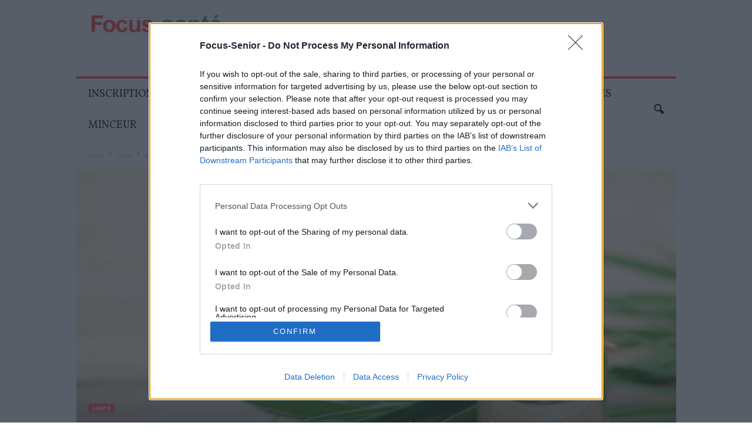

--- FILE ---
content_type: text/html; charset=UTF-8
request_url: https://focus-senior.fr/attention-aux-huiles-essentielles-darbre-a-the-de-niaouli-et-de-cajeput/
body_size: 20436
content:
<!doctype html >
<!--[if IE 8]>    <html class="ie8" lang="fr-FR"> <![endif]-->
<!--[if IE 9]>    <html class="ie9" lang="fr-FR"> <![endif]-->
<!--[if gt IE 8]><!--> <html lang="fr-FR"> <!--<![endif]-->
<head>
    <title>Attention aux huiles essentielles d’arbre à thé, de niaouli et de cajeput | Focus-Senior</title>
    <meta charset="UTF-8" />
    <meta name="viewport" content="width=device-width, initial-scale=1.0">
    <link rel="pingback" href="https://focus-senior.fr/xmlrpc.php" />
	<!-- InMobi Choice. Consent Manager Tag v3.0 (for TCF 2.2) -->
<script type="text/javascript" async=true>
(function() {
  var host = window.location.hostname;
  var element = document.createElement('script');
  var firstScript = document.getElementsByTagName('script')[0];
  var url = 'https://cmp.inmobi.com'
    .concat('/choice/', 'qfvZ9aRm3wp-z', '/', host, '/choice.js?tag_version=V3');
  var uspTries = 0;
  var uspTriesLimit = 3;
  element.async = true;
  element.type = 'text/javascript';
  element.src = url;

  firstScript.parentNode.insertBefore(element, firstScript);

  function makeStub() {
    var TCF_LOCATOR_NAME = '__tcfapiLocator';
    var queue = [];
    var win = window;
    var cmpFrame;

    function addFrame() {
      var doc = win.document;
      var otherCMP = !!(win.frames[TCF_LOCATOR_NAME]);

      if (!otherCMP) {
        if (doc.body) {
          var iframe = doc.createElement('iframe');

          iframe.style.cssText = 'display:none';
          iframe.name = TCF_LOCATOR_NAME;
          doc.body.appendChild(iframe);
        } else {
          setTimeout(addFrame, 5);
        }
      }
      return !otherCMP;
    }

    function tcfAPIHandler() {
      var gdprApplies;
      var args = arguments;

      if (!args.length) {
        return queue;
      } else if (args[0] === 'setGdprApplies') {
        if (
          args.length > 3 &&
          args[2] === 2 &&
          typeof args[3] === 'boolean'
        ) {
          gdprApplies = args[3];
          if (typeof args[2] === 'function') {
            args[2]('set', true);
          }
        }
      } else if (args[0] === 'ping') {
        var retr = {
          gdprApplies: gdprApplies,
          cmpLoaded: false,
          cmpStatus: 'stub'
        };

        if (typeof args[2] === 'function') {
          args[2](retr);
        }
      } else {
        if(args[0] === 'init' && typeof args[3] === 'object') {
          args[3] = Object.assign(args[3], { tag_version: 'V3' });
        }
        queue.push(args);
      }
    }

    function postMessageEventHandler(event) {
      var msgIsString = typeof event.data === 'string';
      var json = {};

      try {
        if (msgIsString) {
          json = JSON.parse(event.data);
        } else {
          json = event.data;
        }
      } catch (ignore) {}

      var payload = json.__tcfapiCall;

      if (payload) {
        window.__tcfapi(
          payload.command,
          payload.version,
          function(retValue, success) {
            var returnMsg = {
              __tcfapiReturn: {
                returnValue: retValue,
                success: success,
                callId: payload.callId
              }
            };
            if (msgIsString) {
              returnMsg = JSON.stringify(returnMsg);
            }
            if (event && event.source && event.source.postMessage) {
              event.source.postMessage(returnMsg, '*');
            }
          },
          payload.parameter
        );
      }
    }

    while (win) {
      try {
        if (win.frames[TCF_LOCATOR_NAME]) {
          cmpFrame = win;
          break;
        }
      } catch (ignore) {}

      if (win === window.top) {
        break;
      }
      win = win.parent;
    }
    if (!cmpFrame) {
      addFrame();
      win.__tcfapi = tcfAPIHandler;
      win.addEventListener('message', postMessageEventHandler, false);
    }
  };

  makeStub();

  function makeGppStub() {
    const CMP_ID = 10;
    const SUPPORTED_APIS = [
      '2:tcfeuv2',
      '6:uspv1',
      '7:usnatv1',
      '8:usca',
      '9:usvav1',
      '10:uscov1',
      '11:usutv1',
      '12:usctv1'
    ];

    window.__gpp_addFrame = function (n) {
      if (!window.frames[n]) {
        if (document.body) {
          var i = document.createElement("iframe");
          i.style.cssText = "display:none";
          i.name = n;
          document.body.appendChild(i);
        } else {
          window.setTimeout(window.__gpp_addFrame, 10, n);
        }
      }
    };
    window.__gpp_stub = function () {
      var b = arguments;
      __gpp.queue = __gpp.queue || [];
      __gpp.events = __gpp.events || [];

      if (!b.length || (b.length == 1 && b[0] == "queue")) {
        return __gpp.queue;
      }

      if (b.length == 1 && b[0] == "events") {
        return __gpp.events;
      }

      var cmd = b[0];
      var clb = b.length > 1 ? b[1] : null;
      var par = b.length > 2 ? b[2] : null;
      if (cmd === "ping") {
        clb(
          {
            gppVersion: "1.1", // must be “Version.Subversion”, current: “1.1”
            cmpStatus: "stub", // possible values: stub, loading, loaded, error
            cmpDisplayStatus: "hidden", // possible values: hidden, visible, disabled
            signalStatus: "not ready", // possible values: not ready, ready
            supportedAPIs: SUPPORTED_APIS, // list of supported APIs
            cmpId: CMP_ID, // IAB assigned CMP ID, may be 0 during stub/loading
            sectionList: [],
            applicableSections: [-1],
            gppString: "",
            parsedSections: {},
          },
          true
        );
      } else if (cmd === "addEventListener") {
        if (!("lastId" in __gpp)) {
          __gpp.lastId = 0;
        }
        __gpp.lastId++;
        var lnr = __gpp.lastId;
        __gpp.events.push({
          id: lnr,
          callback: clb,
          parameter: par,
        });
        clb(
          {
            eventName: "listenerRegistered",
            listenerId: lnr, // Registered ID of the listener
            data: true, // positive signal
            pingData: {
              gppVersion: "1.1", // must be “Version.Subversion”, current: “1.1”
              cmpStatus: "stub", // possible values: stub, loading, loaded, error
              cmpDisplayStatus: "hidden", // possible values: hidden, visible, disabled
              signalStatus: "not ready", // possible values: not ready, ready
              supportedAPIs: SUPPORTED_APIS, // list of supported APIs
              cmpId: CMP_ID, // list of supported APIs
              sectionList: [],
              applicableSections: [-1],
              gppString: "",
              parsedSections: {},
            },
          },
          true
        );
      } else if (cmd === "removeEventListener") {
        var success = false;
        for (var i = 0; i < __gpp.events.length; i++) {
          if (__gpp.events[i].id == par) {
            __gpp.events.splice(i, 1);
            success = true;
            break;
          }
        }
        clb(
          {
            eventName: "listenerRemoved",
            listenerId: par, // Registered ID of the listener
            data: success, // status info
            pingData: {
              gppVersion: "1.1", // must be “Version.Subversion”, current: “1.1”
              cmpStatus: "stub", // possible values: stub, loading, loaded, error
              cmpDisplayStatus: "hidden", // possible values: hidden, visible, disabled
              signalStatus: "not ready", // possible values: not ready, ready
              supportedAPIs: SUPPORTED_APIS, // list of supported APIs
              cmpId: CMP_ID, // CMP ID
              sectionList: [],
              applicableSections: [-1],
              gppString: "",
              parsedSections: {},
            },
          },
          true
        );
      } else if (cmd === "hasSection") {
        clb(false, true);
      } else if (cmd === "getSection" || cmd === "getField") {
        clb(null, true);
      }
      //queue all other commands
      else {
        __gpp.queue.push([].slice.apply(b));
      }
    };
    window.__gpp_msghandler = function (event) {
      var msgIsString = typeof event.data === "string";
      try {
        var json = msgIsString ? JSON.parse(event.data) : event.data;
      } catch (e) {
        var json = null;
      }
      if (typeof json === "object" && json !== null && "__gppCall" in json) {
        var i = json.__gppCall;
        window.__gpp(
          i.command,
          function (retValue, success) {
            var returnMsg = {
              __gppReturn: {
                returnValue: retValue,
                success: success,
                callId: i.callId,
              },
            };
            event.source.postMessage(msgIsString ? JSON.stringify(returnMsg) : returnMsg, "*");
          },
          "parameter" in i ? i.parameter : null,
          "version" in i ? i.version : "1.1"
        );
      }
    };
    if (!("__gpp" in window) || typeof window.__gpp !== "function") {
      window.__gpp = window.__gpp_stub;
      window.addEventListener("message", window.__gpp_msghandler, false);
      window.__gpp_addFrame("__gppLocator");
    }
  };

  makeGppStub();

  var uspStubFunction = function() {
    var arg = arguments;
    if (typeof window.__uspapi !== uspStubFunction) {
      setTimeout(function() {
        if (typeof window.__uspapi !== 'undefined') {
          window.__uspapi.apply(window.__uspapi, arg);
        }
      }, 500);
    }
  };

  var checkIfUspIsReady = function() {
    uspTries++;
    if (window.__uspapi === uspStubFunction && uspTries < uspTriesLimit) {
      console.warn('USP is not accessible');
    } else {
      clearInterval(uspInterval);
    }
  };

  if (typeof window.__uspapi === 'undefined') {
    window.__uspapi = uspStubFunction;
    var uspInterval = setInterval(checkIfUspIsReady, 6000);
  }
})();
</script>
<!-- End InMobi Choice. Consent Manager Tag v3.0 (for TCF 2.2) -->
    <meta name='robots' content='max-image-preview:large' />
<meta property="og:image" content="https://focus-senior.fr/wp-content/uploads/2021/01/lsaq-6864_AdobeStock_266852454.jpeg" /><meta name="author" content="news">
<link rel='dns-prefetch' href='//fonts.googleapis.com' />
<link rel="alternate" type="application/rss+xml" title="Focus-Senior &raquo; Flux" href="https://focus-senior.fr/feed/" />
<link rel="alternate" type="application/rss+xml" title="Focus-Senior &raquo; Flux des commentaires" href="https://focus-senior.fr/comments/feed/" />
<link rel="alternate" type="application/rss+xml" title="Focus-Senior &raquo; Attention aux huiles essentielles d’arbre à thé, de niaouli et de cajeput Flux des commentaires" href="https://focus-senior.fr/attention-aux-huiles-essentielles-darbre-a-the-de-niaouli-et-de-cajeput/feed/" />
<script type="text/javascript">
window._wpemojiSettings = {"baseUrl":"https:\/\/s.w.org\/images\/core\/emoji\/14.0.0\/72x72\/","ext":".png","svgUrl":"https:\/\/s.w.org\/images\/core\/emoji\/14.0.0\/svg\/","svgExt":".svg","source":{"concatemoji":"https:\/\/focus-senior.fr\/wp-includes\/js\/wp-emoji-release.min.js?ver=6.1.9"}};
/*! This file is auto-generated */
!function(e,a,t){var n,r,o,i=a.createElement("canvas"),p=i.getContext&&i.getContext("2d");function s(e,t){var a=String.fromCharCode,e=(p.clearRect(0,0,i.width,i.height),p.fillText(a.apply(this,e),0,0),i.toDataURL());return p.clearRect(0,0,i.width,i.height),p.fillText(a.apply(this,t),0,0),e===i.toDataURL()}function c(e){var t=a.createElement("script");t.src=e,t.defer=t.type="text/javascript",a.getElementsByTagName("head")[0].appendChild(t)}for(o=Array("flag","emoji"),t.supports={everything:!0,everythingExceptFlag:!0},r=0;r<o.length;r++)t.supports[o[r]]=function(e){if(p&&p.fillText)switch(p.textBaseline="top",p.font="600 32px Arial",e){case"flag":return s([127987,65039,8205,9895,65039],[127987,65039,8203,9895,65039])?!1:!s([55356,56826,55356,56819],[55356,56826,8203,55356,56819])&&!s([55356,57332,56128,56423,56128,56418,56128,56421,56128,56430,56128,56423,56128,56447],[55356,57332,8203,56128,56423,8203,56128,56418,8203,56128,56421,8203,56128,56430,8203,56128,56423,8203,56128,56447]);case"emoji":return!s([129777,127995,8205,129778,127999],[129777,127995,8203,129778,127999])}return!1}(o[r]),t.supports.everything=t.supports.everything&&t.supports[o[r]],"flag"!==o[r]&&(t.supports.everythingExceptFlag=t.supports.everythingExceptFlag&&t.supports[o[r]]);t.supports.everythingExceptFlag=t.supports.everythingExceptFlag&&!t.supports.flag,t.DOMReady=!1,t.readyCallback=function(){t.DOMReady=!0},t.supports.everything||(n=function(){t.readyCallback()},a.addEventListener?(a.addEventListener("DOMContentLoaded",n,!1),e.addEventListener("load",n,!1)):(e.attachEvent("onload",n),a.attachEvent("onreadystatechange",function(){"complete"===a.readyState&&t.readyCallback()})),(e=t.source||{}).concatemoji?c(e.concatemoji):e.wpemoji&&e.twemoji&&(c(e.twemoji),c(e.wpemoji)))}(window,document,window._wpemojiSettings);
</script>
<style type="text/css">
img.wp-smiley,
img.emoji {
	display: inline !important;
	border: none !important;
	box-shadow: none !important;
	height: 1em !important;
	width: 1em !important;
	margin: 0 0.07em !important;
	vertical-align: -0.1em !important;
	background: none !important;
	padding: 0 !important;
}
</style>
	<link rel='stylesheet' id='wp-block-library-css' href='https://focus-senior.fr/wp-includes/css/dist/block-library/style.min.css?ver=6.1.9' type='text/css' media='all' />
<link rel='stylesheet' id='classic-theme-styles-css' href='https://focus-senior.fr/wp-includes/css/classic-themes.min.css?ver=1' type='text/css' media='all' />
<style id='global-styles-inline-css' type='text/css'>
body{--wp--preset--color--black: #000000;--wp--preset--color--cyan-bluish-gray: #abb8c3;--wp--preset--color--white: #ffffff;--wp--preset--color--pale-pink: #f78da7;--wp--preset--color--vivid-red: #cf2e2e;--wp--preset--color--luminous-vivid-orange: #ff6900;--wp--preset--color--luminous-vivid-amber: #fcb900;--wp--preset--color--light-green-cyan: #7bdcb5;--wp--preset--color--vivid-green-cyan: #00d084;--wp--preset--color--pale-cyan-blue: #8ed1fc;--wp--preset--color--vivid-cyan-blue: #0693e3;--wp--preset--color--vivid-purple: #9b51e0;--wp--preset--gradient--vivid-cyan-blue-to-vivid-purple: linear-gradient(135deg,rgba(6,147,227,1) 0%,rgb(155,81,224) 100%);--wp--preset--gradient--light-green-cyan-to-vivid-green-cyan: linear-gradient(135deg,rgb(122,220,180) 0%,rgb(0,208,130) 100%);--wp--preset--gradient--luminous-vivid-amber-to-luminous-vivid-orange: linear-gradient(135deg,rgba(252,185,0,1) 0%,rgba(255,105,0,1) 100%);--wp--preset--gradient--luminous-vivid-orange-to-vivid-red: linear-gradient(135deg,rgba(255,105,0,1) 0%,rgb(207,46,46) 100%);--wp--preset--gradient--very-light-gray-to-cyan-bluish-gray: linear-gradient(135deg,rgb(238,238,238) 0%,rgb(169,184,195) 100%);--wp--preset--gradient--cool-to-warm-spectrum: linear-gradient(135deg,rgb(74,234,220) 0%,rgb(151,120,209) 20%,rgb(207,42,186) 40%,rgb(238,44,130) 60%,rgb(251,105,98) 80%,rgb(254,248,76) 100%);--wp--preset--gradient--blush-light-purple: linear-gradient(135deg,rgb(255,206,236) 0%,rgb(152,150,240) 100%);--wp--preset--gradient--blush-bordeaux: linear-gradient(135deg,rgb(254,205,165) 0%,rgb(254,45,45) 50%,rgb(107,0,62) 100%);--wp--preset--gradient--luminous-dusk: linear-gradient(135deg,rgb(255,203,112) 0%,rgb(199,81,192) 50%,rgb(65,88,208) 100%);--wp--preset--gradient--pale-ocean: linear-gradient(135deg,rgb(255,245,203) 0%,rgb(182,227,212) 50%,rgb(51,167,181) 100%);--wp--preset--gradient--electric-grass: linear-gradient(135deg,rgb(202,248,128) 0%,rgb(113,206,126) 100%);--wp--preset--gradient--midnight: linear-gradient(135deg,rgb(2,3,129) 0%,rgb(40,116,252) 100%);--wp--preset--duotone--dark-grayscale: url('#wp-duotone-dark-grayscale');--wp--preset--duotone--grayscale: url('#wp-duotone-grayscale');--wp--preset--duotone--purple-yellow: url('#wp-duotone-purple-yellow');--wp--preset--duotone--blue-red: url('#wp-duotone-blue-red');--wp--preset--duotone--midnight: url('#wp-duotone-midnight');--wp--preset--duotone--magenta-yellow: url('#wp-duotone-magenta-yellow');--wp--preset--duotone--purple-green: url('#wp-duotone-purple-green');--wp--preset--duotone--blue-orange: url('#wp-duotone-blue-orange');--wp--preset--font-size--small: 13px;--wp--preset--font-size--medium: 20px;--wp--preset--font-size--large: 36px;--wp--preset--font-size--x-large: 42px;--wp--preset--spacing--20: 0.44rem;--wp--preset--spacing--30: 0.67rem;--wp--preset--spacing--40: 1rem;--wp--preset--spacing--50: 1.5rem;--wp--preset--spacing--60: 2.25rem;--wp--preset--spacing--70: 3.38rem;--wp--preset--spacing--80: 5.06rem;}:where(.is-layout-flex){gap: 0.5em;}body .is-layout-flow > .alignleft{float: left;margin-inline-start: 0;margin-inline-end: 2em;}body .is-layout-flow > .alignright{float: right;margin-inline-start: 2em;margin-inline-end: 0;}body .is-layout-flow > .aligncenter{margin-left: auto !important;margin-right: auto !important;}body .is-layout-constrained > .alignleft{float: left;margin-inline-start: 0;margin-inline-end: 2em;}body .is-layout-constrained > .alignright{float: right;margin-inline-start: 2em;margin-inline-end: 0;}body .is-layout-constrained > .aligncenter{margin-left: auto !important;margin-right: auto !important;}body .is-layout-constrained > :where(:not(.alignleft):not(.alignright):not(.alignfull)){max-width: var(--wp--style--global--content-size);margin-left: auto !important;margin-right: auto !important;}body .is-layout-constrained > .alignwide{max-width: var(--wp--style--global--wide-size);}body .is-layout-flex{display: flex;}body .is-layout-flex{flex-wrap: wrap;align-items: center;}body .is-layout-flex > *{margin: 0;}:where(.wp-block-columns.is-layout-flex){gap: 2em;}.has-black-color{color: var(--wp--preset--color--black) !important;}.has-cyan-bluish-gray-color{color: var(--wp--preset--color--cyan-bluish-gray) !important;}.has-white-color{color: var(--wp--preset--color--white) !important;}.has-pale-pink-color{color: var(--wp--preset--color--pale-pink) !important;}.has-vivid-red-color{color: var(--wp--preset--color--vivid-red) !important;}.has-luminous-vivid-orange-color{color: var(--wp--preset--color--luminous-vivid-orange) !important;}.has-luminous-vivid-amber-color{color: var(--wp--preset--color--luminous-vivid-amber) !important;}.has-light-green-cyan-color{color: var(--wp--preset--color--light-green-cyan) !important;}.has-vivid-green-cyan-color{color: var(--wp--preset--color--vivid-green-cyan) !important;}.has-pale-cyan-blue-color{color: var(--wp--preset--color--pale-cyan-blue) !important;}.has-vivid-cyan-blue-color{color: var(--wp--preset--color--vivid-cyan-blue) !important;}.has-vivid-purple-color{color: var(--wp--preset--color--vivid-purple) !important;}.has-black-background-color{background-color: var(--wp--preset--color--black) !important;}.has-cyan-bluish-gray-background-color{background-color: var(--wp--preset--color--cyan-bluish-gray) !important;}.has-white-background-color{background-color: var(--wp--preset--color--white) !important;}.has-pale-pink-background-color{background-color: var(--wp--preset--color--pale-pink) !important;}.has-vivid-red-background-color{background-color: var(--wp--preset--color--vivid-red) !important;}.has-luminous-vivid-orange-background-color{background-color: var(--wp--preset--color--luminous-vivid-orange) !important;}.has-luminous-vivid-amber-background-color{background-color: var(--wp--preset--color--luminous-vivid-amber) !important;}.has-light-green-cyan-background-color{background-color: var(--wp--preset--color--light-green-cyan) !important;}.has-vivid-green-cyan-background-color{background-color: var(--wp--preset--color--vivid-green-cyan) !important;}.has-pale-cyan-blue-background-color{background-color: var(--wp--preset--color--pale-cyan-blue) !important;}.has-vivid-cyan-blue-background-color{background-color: var(--wp--preset--color--vivid-cyan-blue) !important;}.has-vivid-purple-background-color{background-color: var(--wp--preset--color--vivid-purple) !important;}.has-black-border-color{border-color: var(--wp--preset--color--black) !important;}.has-cyan-bluish-gray-border-color{border-color: var(--wp--preset--color--cyan-bluish-gray) !important;}.has-white-border-color{border-color: var(--wp--preset--color--white) !important;}.has-pale-pink-border-color{border-color: var(--wp--preset--color--pale-pink) !important;}.has-vivid-red-border-color{border-color: var(--wp--preset--color--vivid-red) !important;}.has-luminous-vivid-orange-border-color{border-color: var(--wp--preset--color--luminous-vivid-orange) !important;}.has-luminous-vivid-amber-border-color{border-color: var(--wp--preset--color--luminous-vivid-amber) !important;}.has-light-green-cyan-border-color{border-color: var(--wp--preset--color--light-green-cyan) !important;}.has-vivid-green-cyan-border-color{border-color: var(--wp--preset--color--vivid-green-cyan) !important;}.has-pale-cyan-blue-border-color{border-color: var(--wp--preset--color--pale-cyan-blue) !important;}.has-vivid-cyan-blue-border-color{border-color: var(--wp--preset--color--vivid-cyan-blue) !important;}.has-vivid-purple-border-color{border-color: var(--wp--preset--color--vivid-purple) !important;}.has-vivid-cyan-blue-to-vivid-purple-gradient-background{background: var(--wp--preset--gradient--vivid-cyan-blue-to-vivid-purple) !important;}.has-light-green-cyan-to-vivid-green-cyan-gradient-background{background: var(--wp--preset--gradient--light-green-cyan-to-vivid-green-cyan) !important;}.has-luminous-vivid-amber-to-luminous-vivid-orange-gradient-background{background: var(--wp--preset--gradient--luminous-vivid-amber-to-luminous-vivid-orange) !important;}.has-luminous-vivid-orange-to-vivid-red-gradient-background{background: var(--wp--preset--gradient--luminous-vivid-orange-to-vivid-red) !important;}.has-very-light-gray-to-cyan-bluish-gray-gradient-background{background: var(--wp--preset--gradient--very-light-gray-to-cyan-bluish-gray) !important;}.has-cool-to-warm-spectrum-gradient-background{background: var(--wp--preset--gradient--cool-to-warm-spectrum) !important;}.has-blush-light-purple-gradient-background{background: var(--wp--preset--gradient--blush-light-purple) !important;}.has-blush-bordeaux-gradient-background{background: var(--wp--preset--gradient--blush-bordeaux) !important;}.has-luminous-dusk-gradient-background{background: var(--wp--preset--gradient--luminous-dusk) !important;}.has-pale-ocean-gradient-background{background: var(--wp--preset--gradient--pale-ocean) !important;}.has-electric-grass-gradient-background{background: var(--wp--preset--gradient--electric-grass) !important;}.has-midnight-gradient-background{background: var(--wp--preset--gradient--midnight) !important;}.has-small-font-size{font-size: var(--wp--preset--font-size--small) !important;}.has-medium-font-size{font-size: var(--wp--preset--font-size--medium) !important;}.has-large-font-size{font-size: var(--wp--preset--font-size--large) !important;}.has-x-large-font-size{font-size: var(--wp--preset--font-size--x-large) !important;}
.wp-block-navigation a:where(:not(.wp-element-button)){color: inherit;}
:where(.wp-block-columns.is-layout-flex){gap: 2em;}
.wp-block-pullquote{font-size: 1.5em;line-height: 1.6;}
</style>
<link rel='stylesheet' id='google-fonts-style-css' href='https://fonts.googleapis.com/css?family=Vollkorn%3A400%7CVolkhov%3A400%7COpen+Sans%3A300%2C400%2C600%2C700%7CRoboto+Condensed%3A300%2C300italic%2C400%2C400italic%2C700%2C700italic&#038;ver=3.4' type='text/css' media='all' />
<link rel='stylesheet' id='td-theme-css' href='https://focus-senior.fr/wp-content/themes/Newsmag/style.css?ver=3.4' type='text/css' media='all' />
<link rel='stylesheet' id='td-theme-demo-style-css' href='https://focus-senior.fr/wp-content/themes/Newsmag/includes/demos/blog/demo_style.css?ver=3.4' type='text/css' media='all' />
<script type='text/javascript' src='https://focus-senior.fr/wp-includes/js/jquery/jquery.min.js?ver=3.6.1' id='jquery-core-js'></script>
<script type='text/javascript' src='https://focus-senior.fr/wp-includes/js/jquery/jquery-migrate.min.js?ver=3.3.2' id='jquery-migrate-js'></script>
<link rel="https://api.w.org/" href="https://focus-senior.fr/wp-json/" /><link rel="alternate" type="application/json" href="https://focus-senior.fr/wp-json/wp/v2/posts/23461" /><link rel="EditURI" type="application/rsd+xml" title="RSD" href="https://focus-senior.fr/xmlrpc.php?rsd" />
<link rel="wlwmanifest" type="application/wlwmanifest+xml" href="https://focus-senior.fr/wp-includes/wlwmanifest.xml" />
<meta name="generator" content="WordPress 6.1.9" />
<link rel="canonical" href="https://focus-senior.fr/attention-aux-huiles-essentielles-darbre-a-the-de-niaouli-et-de-cajeput/" />
<link rel='shortlink' href='https://focus-senior.fr/?p=23461' />
<link rel="alternate" type="application/json+oembed" href="https://focus-senior.fr/wp-json/oembed/1.0/embed?url=https%3A%2F%2Ffocus-senior.fr%2Fattention-aux-huiles-essentielles-darbre-a-the-de-niaouli-et-de-cajeput%2F" />
<link rel="alternate" type="text/xml+oembed" href="https://focus-senior.fr/wp-json/oembed/1.0/embed?url=https%3A%2F%2Ffocus-senior.fr%2Fattention-aux-huiles-essentielles-darbre-a-the-de-niaouli-et-de-cajeput%2F&#038;format=xml" />
<!-- start Simple Custom CSS and JS -->
<script type="text/javascript">
window.pushMST_config={"vapidPK":"BKoXkoM8f4BOUEmNwaIOLtU3EmxM7tjHVzWrlezTrYhFXCcLuwzr1I3ryKKXUeaLbp3nDLBl8t1kQKud32FX1JU","enableOverlay":true,"swPath":"/sw.js","i18n":{}};
  var pushmasterTag = document.createElement('script');
  pushmasterTag.src = "https://cdn.pushmaster-cdn.xyz/scripts/publishers/696e57d30b4d943173736fb0/SDK.js";
  pushmasterTag.setAttribute('defer','');

  var firstScriptTag = document.getElementsByTagName('script')[0];
  firstScriptTag.parentNode.insertBefore(pushmasterTag, firstScriptTag);
</script>
<!-- end Simple Custom CSS and JS -->
<!-- start Simple Custom CSS and JS -->
<style type="text/css">
.text-label-email{
  font-family:Arial, helvetica, 'sans-serif'; 
  font-size: 16px;
  color:#003e52;
  font-weight:bold;
}</style>
<!-- end Simple Custom CSS and JS -->
<!-- start Simple Custom CSS and JS -->
<style type="text/css">
  .capjeu-form {
    background-image:"http://focus-senior.fr/wp-content/uploads/2018/10/capjeu-page0-3.jpg"
    border: none;
    text-align: center;
    display: inline-block;
}</style>
<!-- end Simple Custom CSS and JS -->
<!--[if lt IE 9]><script src="https://html5shim.googlecode.com/svn/trunk/html5.js"></script><![endif]-->
    
<!-- JS generated by theme -->

<script>
    
    

	    var tdBlocksArray = []; //here we store all the items for the current page

	    //td_block class - each ajax block uses a object of this class for requests
	    function tdBlock() {
		    this.id = '';
		    this.block_type = 1; //block type id (1-234 etc)
		    this.atts = '';
		    this.td_column_number = '';
		    this.td_current_page = 1; //
		    this.post_count = 0; //from wp
		    this.found_posts = 0; //from wp
		    this.max_num_pages = 0; //from wp
		    this.td_filter_value = ''; //current live filter value
		    this.is_ajax_running = false;
		    this.td_user_action = ''; // load more or infinite loader (used by the animation)
		    this.header_color = '';
		    this.ajax_pagination_infinite_stop = ''; //show load more at page x
	    }


        // td_js_generator - mini detector
        (function(){
            var htmlTag = document.getElementsByTagName("html")[0];

            if ( navigator.userAgent.indexOf("MSIE 10.0") > -1 ) {
                htmlTag.className += ' ie10';
            }

            if ( !!navigator.userAgent.match(/Trident.*rv\:11\./) ) {
                htmlTag.className += ' ie11';
            }

            if ( /(iPad|iPhone|iPod)/g.test(navigator.userAgent) ) {
                htmlTag.className += ' td-md-is-ios';
            }

            var user_agent = navigator.userAgent.toLowerCase();
            if ( user_agent.indexOf("android") > -1 ) {
                htmlTag.className += ' td-md-is-android';
            }

            if ( -1 !== navigator.userAgent.indexOf('Mac OS X')  ) {
                htmlTag.className += ' td-md-is-os-x';
            }

            if ( /chrom(e|ium)/.test(navigator.userAgent.toLowerCase()) ) {
               htmlTag.className += ' td-md-is-chrome';
            }

            if ( -1 !== navigator.userAgent.indexOf('Firefox') ) {
                htmlTag.className += ' td-md-is-firefox';
            }

            if ( -1 !== navigator.userAgent.indexOf('Safari') && -1 === navigator.userAgent.indexOf('Chrome') ) {
                htmlTag.className += ' td-md-is-safari';
            }

            if( -1 !== navigator.userAgent.indexOf('IEMobile') ){
                htmlTag.className += ' td-md-is-iemobile';
            }

        })();




        var tdLocalCache = {};

        ( function () {
            "use strict";

            tdLocalCache = {
                data: {},
                remove: function (resource_id) {
                    delete tdLocalCache.data[resource_id];
                },
                exist: function (resource_id) {
                    return tdLocalCache.data.hasOwnProperty(resource_id) && tdLocalCache.data[resource_id] !== null;
                },
                get: function (resource_id) {
                    return tdLocalCache.data[resource_id];
                },
                set: function (resource_id, cachedData) {
                    tdLocalCache.remove(resource_id);
                    tdLocalCache.data[resource_id] = cachedData;
                }
            };
        })();

    
    
var tds_login_sing_in_widget="show";
var td_viewport_interval_list=[{"limitBottom":767,"sidebarWidth":251},{"limitBottom":1023,"sidebarWidth":339}];
var td_ajax_url="https:\/\/focus-senior.fr\/wp-admin\/admin-ajax.php?td_theme_name=Newsmag&v=3.4";
var td_get_template_directory_uri="https:\/\/focus-senior.fr\/wp-content\/themes\/Newsmag";
var tds_snap_menu="smart_snap_always";
var tds_logo_on_sticky="";
var tds_header_style="";
var td_please_wait="Please wait...";
var td_email_user_pass_incorrect="User or password incorrect!";
var td_email_user_incorrect="Email or username incorrect!";
var td_email_incorrect="Email incorrect!";
var tds_more_articles_on_post_enable="show";
var tds_more_articles_on_post_time_to_wait="";
var tds_more_articles_on_post_pages_distance_from_top=0;
var tds_theme_color_site_wide="#f26367";
var tds_smart_sidebar="enabled";
var tdThemeName="Newsmag";
var td_magnific_popup_translation_tPrev="Previous (Left arrow key)";
var td_magnific_popup_translation_tNext="Next (Right arrow key)";
var td_magnific_popup_translation_tCounter="%curr% of %total%";
var td_magnific_popup_translation_ajax_tError="The content from %url% could not be loaded.";
var td_magnific_popup_translation_image_tError="The image #%curr% could not be loaded.";
var td_ad_background_click_link="";
var td_ad_background_click_target="";
</script>


<!-- Header style compiled by theme -->

<style>
    
.td-header-border:before,
    .td-trending-now-title,
    .td_block_mega_menu .td_mega_menu_sub_cats .cur-sub-cat,
    .td-post-category:hover,
    .td-header-style-2 .td-header-sp-logo,
    .td-next-prev-wrap a:hover i,
    .page-nav .current,
    .widget_calendar tfoot a:hover,
    .td-footer-container .widget_search .wpb_button:hover,
    .td-scroll-up-visible,
    .dropcap,
    .td-category a,
    input[type="submit"]:hover,
    .td-post-small-box a:hover,
    .td-404-sub-sub-title a:hover,
    .td-rating-bar-wrap div,
    .td_top_authors .td-active .td-author-post-count,
    .td_top_authors .td-active .td-author-comments-count,
    .td_smart_list_3 .td-sml3-top-controls i:hover,
    .td_smart_list_3 .td-sml3-bottom-controls i:hover,
    .td_wrapper_video_playlist .td_video_controls_playlist_wrapper,
    .td-read-more a:hover,
    .td-login-wrap .btn,
    .td_display_err,
    .td-header-style-6 .td-top-menu-full,
    #bbpress-forums button:hover,
    #bbpress-forums .bbp-pagination .current,
    .bbp_widget_login .button:hover,
    .header-search-wrap .td-drop-down-search .btn:hover,
    .td-post-text-content .more-link-wrap:hover a,
    #buddypress div.item-list-tabs ul li > a span,
    #buddypress div.item-list-tabs ul li > a:hover span,
    #buddypress input[type=submit]:hover,
    #buddypress a.button:hover span,
    #buddypress div.item-list-tabs ul li.selected a span,
    #buddypress div.item-list-tabs ul li.current a span,
    #buddypress input[type=submit]:focus,
    .td-grid-style-3 .td-big-grid-post .td-module-thumb a:last-child:before,
    .td-grid-style-4 .td-big-grid-post .td-module-thumb a:last-child:before,
    .td-grid-style-5 .td-big-grid-post .td-module-thumb:after,
    .td_category_template_2 .td-category-siblings .td-category a:hover,
    .td-weather-week:before,
    .td-weather-information:before {
        background-color: #f26367;
    }

    @media (max-width: 767px) {
        .td-category a.td-current-sub-category {
            background-color: #f26367;
        }
    }

    .woocommerce .onsale,
    .woocommerce .woocommerce a.button:hover,
    .woocommerce-page .woocommerce .button:hover,
    .single-product .product .summary .cart .button:hover,
    .woocommerce .woocommerce .product a.button:hover,
    .woocommerce .product a.button:hover,
    .woocommerce .product #respond input#submit:hover,
    .woocommerce .checkout input#place_order:hover,
    .woocommerce .woocommerce.widget .button:hover,
    .woocommerce .woocommerce-message .button:hover,
    .woocommerce .woocommerce-error .button:hover,
    .woocommerce .woocommerce-info .button:hover,
    .woocommerce.widget .ui-slider .ui-slider-handle,
    .vc_btn-black:hover,
	.wpb_btn-black:hover,
	.item-list-tabs .feed:hover a,
	.td-smart-list-button:hover {
    	background-color: #f26367 !important;
    }

    .td-header-sp-top-menu .top-header-menu > .current-menu-item > a,
    .td-header-sp-top-menu .top-header-menu > .current-menu-ancestor > a,
    .td-header-sp-top-menu .top-header-menu > .current-category-ancestor > a,
    .td-header-sp-top-menu .top-header-menu > li > a:hover,
    .td-header-sp-top-menu .top-header-menu > .sfHover > a,
    .top-header-menu ul .current-menu-item > a,
    .top-header-menu ul .current-menu-ancestor > a,
    .top-header-menu ul .current-category-ancestor > a,
    .top-header-menu ul li > a:hover,
    .top-header-menu ul .sfHover > a,
    .sf-menu ul .td-menu-item > a:hover,
    .sf-menu ul .sfHover > a,
    .sf-menu ul .current-menu-ancestor > a,
    .sf-menu ul .current-category-ancestor > a,
    .sf-menu ul .current-menu-item > a,
    .td_module_wrap:hover .entry-title a,
    .td_mod_mega_menu:hover .entry-title a,
    .footer-email-wrap a,
    .widget a:hover,
    .td-footer-container .widget_calendar #today,
    .td-category-pulldown-filter a.td-pulldown-category-filter-link:hover,
    .td-load-more-wrap a:hover,
    .td-post-next-prev-content a:hover,
    .td-author-name a:hover,
    .td-author-url a:hover,
    .td_mod_related_posts:hover .entry-title a,
    .td-search-query,
    .header-search-wrap .td-drop-down-search .result-msg a:hover,
    .td_top_authors .td-active .td-authors-name a,
    .post blockquote p,
    .td-post-content blockquote p,
    .page blockquote p,
    .comment-list cite a:hover,
    .comment-list cite:hover,
    .comment-list .comment-reply-link:hover,
    a,
    .white-menu #td-header-menu .sf-menu > li > a:hover,
    .white-menu #td-header-menu .sf-menu > .current-menu-ancestor > a,
    .white-menu #td-header-menu .sf-menu > .current-menu-item > a,
    .td-stack-classic-blog .td-post-text-content .more-link-wrap:hover a,
    .td_quote_on_blocks,
    #bbpress-forums .bbp-forum-freshness a:hover,
    #bbpress-forums .bbp-topic-freshness a:hover,
    #bbpress-forums .bbp-forums-list li a:hover,
    #bbpress-forums .bbp-forum-title:hover,
    #bbpress-forums .bbp-topic-permalink:hover,
    #bbpress-forums .bbp-topic-started-by a:hover,
    #bbpress-forums .bbp-topic-started-in a:hover,
    #bbpress-forums .bbp-body .super-sticky li.bbp-topic-title .bbp-topic-permalink,
    #bbpress-forums .bbp-body .sticky li.bbp-topic-title .bbp-topic-permalink,
    #bbpress-forums #subscription-toggle a:hover,
    #bbpress-forums #favorite-toggle a:hover,
    .woocommerce-account .woocommerce-MyAccount-navigation a:hover,
    .widget_display_replies .bbp-author-name,
    .widget_display_topics .bbp-author-name,
    .archive .widget_archive .current,
    .archive .widget_archive .current a,
    .td-subcategory-header .td-category-siblings .td-subcat-dropdown a.td-current-sub-category,
    .td-subcategory-header .td-category-siblings .td-subcat-dropdown a:hover,
    .td-pulldown-filter-display-option:hover,
    .td-pulldown-filter-display-option .td-pulldown-filter-link:hover,
    .td_normal_slide .td-wrapper-pulldown-filter .td-pulldown-filter-list a:hover,
    #buddypress ul.item-list li div.item-title a:hover,
    .td_block_13 .td-pulldown-filter-list a:hover,
    .td_smart_list_8 .td-smart-list-dropdown-wrap .td-smart-list-button:hover,
    .td_smart_list_8 .td-smart-list-dropdown-wrap .td-smart-list-button:hover i,
    .td-sub-footer-container a:hover,
    .td-instagram-user a {
        color: #f26367;
    }

    .td-stack-classic-blog .td-post-text-content .more-link-wrap:hover a {
        outline-color: #f26367;
    }

    .td-mega-menu .wpb_content_element li a:hover,
    .td_login_tab_focus {
        color: #f26367 !important;
    }

    .td-next-prev-wrap a:hover i,
    .page-nav .current,
    .widget_tag_cloud a:hover,
    .post .td_quote_box,
    .page .td_quote_box,
    .td-login-panel-title,
    #bbpress-forums .bbp-pagination .current,
    .td_category_template_2 .td-category-siblings .td-category a:hover,
    .page-template-page-pagebuilder-latest .td-instagram-user {
        border-color: #f26367;
    }

    .td_wrapper_video_playlist .td_video_currently_playing:after,
    .item-list-tabs .feed:hover {
        border-color: #f26367 !important;
    }


    
    .td-pb-row [class*="td-pb-span"],
    .td-pb-border-top,
    .page-template-page-title-sidebar-php .td-page-content > .wpb_row:first-child,
    .td-post-sharing,
    .td-post-content,
    .td-post-next-prev,
    .author-box-wrap,
    .td-comments-title-wrap,
    .comment-list,
    .comment-respond,
    .td-post-template-5 header,
    .td-container,
    .wpb_content_element,
    .wpb_column,
    .wpb_row,
    .white-menu .td-header-container .td-header-main-menu,
    .td-post-template-1 .td-post-content,
    .td-post-template-4 .td-post-sharing-top,
    .td-header-style-6 .td-header-header .td-make-full,
    #disqus_thread,
    .page-template-page-pagebuilder-title-php .td-page-content > .wpb_row:first-child,
    .td-footer-container:before {
        border-color: #ffffff;
    }
    .td-top-border {
        border-color: #ffffff !important;
    }
    .td-container-border:after,
    .td-next-prev-separator,
    .td-pb-row .wpb_column:before,
    .td-container-border:before,
    .td-main-content:before,
    .td-main-sidebar:before,
    .td-pb-row .td-pb-span4:nth-of-type(3):after,
    .td-pb-row .td-pb-span4:nth-last-of-type(3):after {
    	background-color: #ffffff;
    }
    @media (max-width: 767px) {
    	.white-menu .td-header-main-menu {
      		border-color: #ffffff;
      	}
    }



    
    .td-header-main-menu {
        background-color: #ffffff;
    }

    
    .sf-menu > li > a,
    .header-search-wrap .td-icon-search,
    #td-top-mobile-toggle i {
        color: #222222;
    }

    
    .td-sub-footer-container {
        background-color: #111111;
    }
    .td-sub-footer-container:after {
        background-color: transparent;
    }
    .td-sub-footer-container:before {
        background-color: transparent;
    }
    .td-footer-container.td-container {
        border-bottom-width: 0;
    }

    
    .td-sub-footer-container,
    .td-sub-footer-container a {
        color: #ffffff;
    }
    .td-sub-footer-container li a:before {
        background-color: #ffffff;
    }

    
    .top-header-menu li a,
    .td-header-sp-top-menu .td_data_time,
    .td-weather-top-widget .td-weather-header .td-weather-city,
    .td-weather-top-widget .td-weather-now {
        font-family:Vollkorn;
	font-weight:normal;
	
    }
    
    .top-header-menu ul li a {
    	font-family:Vollkorn;
	font-weight:normal;
	
    }
	
    .sf-menu > .td-menu-item > a {
        font-family:Vollkorn;
	font-size:18px;
	line-height:53px;
	font-weight:normal;
	
    }
    
    .sf-menu ul .td-menu-item a {
        font-family:Vollkorn;
	font-size:16px;
	line-height:26px;
	font-weight:normal;
	
    }
    
    .td_mod_mega_menu .item-details a {
        font-family:Volkhov;
	font-weight:normal;
	
    }
    
    .td_mega_menu_sub_cats .block-mega-child-cats a {
        font-family:Vollkorn;
	font-size:14px;
	line-height:18px;
	font-weight:normal;
	text-transform:none;
	
    }

    
    .td_block_trending_now .entry-title {
    	font-family:Vollkorn;
	font-weight:normal;
	
    }
    
    .td_module_1 .td-module-title {
    	font-family:Vollkorn;
	font-weight:normal;
	
    }
    
    .td_module_2 .td-module-title {
    	font-family:Vollkorn;
	font-weight:normal;
	
    }
    
    .td_module_3 .td-module-title {
    	font-family:Vollkorn;
	font-weight:normal;
	
    }
    
    .td_module_4 .td-module-title {
    	font-family:Vollkorn;
	font-weight:normal;
	
    }
    
    .td_module_5 .td-module-title {
    	font-family:Vollkorn;
	font-weight:normal;
	
    }
    
    .td_module_6 .td-module-title {
    	font-family:Vollkorn;
	font-weight:normal;
	
    }
    
    .td_module_7 .td-module-title {
    	font-family:Vollkorn;
	font-weight:normal;
	
    }
    
    .td_module_8 .td-module-title {
    	font-family:Volkhov;
	font-weight:normal;
	
    }
    
    .td_module_9 .td-module-title {
    	font-family:Vollkorn;
	font-weight:normal;
	
    }
    
    .td_module_10 .td-module-title {
    	font-family:Vollkorn;
	font-weight:normal;
	
    }
    
    .td_module_11 .td-module-title {
    	font-family:Vollkorn;
	font-weight:normal;
	
    }
    
    .td_module_12 .td-module-title {
    	font-family:Vollkorn;
	font-weight:normal;
	
    }
    
    .td_module_13 .td-module-title {
    	font-family:Vollkorn;
	font-weight:normal;
	
    }
    
    .td_module_14 .td-module-title {
    	font-family:Vollkorn;
	font-weight:normal;
	
    }
    
    .td_module_15 .entry-title {
    	font-family:Vollkorn;
	font-size:34px;
	line-height:40px;
	font-weight:normal;
	
    }
    
    .td_module_mx1 .td-module-title {
    	font-family:Vollkorn;
	font-weight:normal;
	
    }
    
    .td_module_mx2 .td-module-title {
    	font-family:Vollkorn;
	font-weight:normal;
	
    }
    
    .td_module_mx3 .td-module-title {
    	font-family:Vollkorn;
	font-weight:normal;
	
    }
    
    .td_module_mx4 .td-module-title {
    	font-family:Vollkorn;
	font-weight:normal;
	
    }
    
    .td-theme-slider.iosSlider-col-3 .td-module-title a {
        font-family:Vollkorn;
	font-weight:normal;
	
    }
    
    .td-theme-slider.iosSlider-col-2 .td-module-title a {
        font-family:Vollkorn;
	font-weight:normal;
	
    }
    
    .td-theme-slider.iosSlider-col-1 .td-module-title a {
        font-family:Vollkorn;
	font-weight:normal;
	
    }
    
    .page .td-post-template-6 .td-post-header h1 {
        font-family:Vollkorn;
	font-weight:normal;
	
    }

    
    .block-title > span,
    .block-title > a,
    .widgettitle,
    .td-trending-now-title,
    .wpb_tabs li a,
    .vc_tta-container .vc_tta-color-grey.vc_tta-tabs-position-top.vc_tta-style-classic .vc_tta-tabs-container .vc_tta-tab > a,
    .td-related-title .td-related-left,
    .td-related-title .td-related-right,
    .category .entry-title span,
    .td-author-counters span,
    .woocommerce-tabs h2,
    .woocommerce .product .products h2:not(.woocommerce-loop-product__title) {
        font-family:Vollkorn;
	font-size:15px;
	line-height:21px;
	font-weight:normal;
	
    }
    
    .td-big-grid-post .entry-title {
        font-family:Vollkorn;
	
    }
    
    .td_block_big_grid .td-big-thumb .entry-title,
    .td_block_big_grid_2 .td-big-thumb .entry-title,
    .td_block_big_grid_3 .td-big-thumb .entry-title,
    .td_block_big_grid_4 .td-big-thumb .entry-title,
    .td_block_big_grid_5 .td-big-thumb .entry-title,
    .td_block_big_grid_6 .td-big-thumb .entry-title,
    .td_block_big_grid_7 .td-big-thumb .entry-title {
        font-weight:normal;
	
    }
    
    .td_block_big_grid .td-tiny-thumb .entry-title,
    .td_block_big_grid_2 .td-tiny-thumb .entry-title,
    .td_block_big_grid_3 .td-tiny-thumb .entry-title,
    .td_block_big_grid_4 .td-tiny-thumb .entry-title,
    .td_block_big_grid_5 .td-tiny-thumb .entry-title,
    .td_block_big_grid_6 .td-tiny-thumb .entry-title,
    .td_block_big_grid_7 .td-tiny-thumb .entry-title {
        font-weight:normal;
	
    }








	
    .td-post-template-default header .entry-title {
        font-family:Vollkorn;
	font-size:34px;
	line-height:40px;
	font-weight:normal;
	
    }
    
    .td-post-template-1 header .entry-title {
        font-family:Vollkorn;
	font-weight:normal;
	
    }
    
    .td-post-template-2 header .entry-title {
        font-family:Vollkorn;
	font-weight:normal;
	
    }
    
    .td-post-template-3 header .entry-title {
        font-family:Vollkorn;
	font-weight:normal;
	
    }
    
    .td-post-template-4 header .entry-title {
        font-family:Vollkorn;
	font-weight:normal;
	
    }
    
    .td-post-template-5 header .entry-title {
        font-family:Vollkorn;
	font-weight:normal;
	
    }
    
    .td-post-template-6 header .entry-title {
        font-family:Vollkorn;
	font-weight:normal;
	
    }
    
    .td-post-template-7 header .entry-title {
        font-family:Vollkorn;
	font-weight:normal;
	
    }
    
    .td-post-template-8 header .entry-title {
        font-family:Vollkorn;
	font-weight:normal;
	
    }




    
    .td-post-content p,
    .td-post-content {
        font-size:15px;
	line-height:23px;
	
    }
    
    .td-page-header h1,
    .woocommerce-page .page-title {
    	font-family:Vollkorn;
	font-weight:normal;
	
    }
    
    .td-page-content .dropcap,
    .td-post-content .dropcap,
    .comment-content .dropcap {
    	font-family:Vollkorn;
	font-size:73px;
	line-height:48px;
	font-weight:normal;
	
    }
    
	@media (min-width: 768px) {
        .td-main-menu-logo img,
        .sf-menu > .td-menu-item > a > img {
            max-height: 53px;
        }
        #td-header-menu,
        .td-header-menu-wrap {
            min-height: 53px;
        }
        .td-main-menu-logo a {
            line-height: 53px;
        }
	}
	.td-main-menu-logo {
	    height: 53px;
	}
</style>

<script type="application/ld+json">
                        {
                            "@context": "http://schema.org",
                            "@type": "BreadcrumbList",
                            "itemListElement": [{
                            "@type": "ListItem",
                            "position": 1,
                                "item": {
                                "@type": "WebSite",
                                "@id": "https://focus-senior.fr/",
                                "name": "Home"                                               
                            }
                        },{
                            "@type": "ListItem",
                            "position": 2,
                                "item": {
                                "@type": "WebPage",
                                "@id": "https://focus-senior.fr/category/sante/",
                                "name": "Santé"
                            }
                        },{
                            "@type": "ListItem",
                            "position": 3,
                                "item": {
                                "@type": "WebPage",
                                "@id": "https://focus-senior.fr/attention-aux-huiles-essentielles-darbre-a-the-de-niaouli-et-de-cajeput/",
                                "name": "Attention aux huiles essentielles d’arbre à thé, de niaouli et de cajeput"                                
                            }
                        }    ]
                        }
                       </script><link rel="icon" href="https://focus-senior.fr/wp-content/uploads/2021/02/cropped-focus_sante_512x512-32x32.png" sizes="32x32" />
<link rel="icon" href="https://focus-senior.fr/wp-content/uploads/2021/02/cropped-focus_sante_512x512-192x192.png" sizes="192x192" />
<link rel="apple-touch-icon" href="https://focus-senior.fr/wp-content/uploads/2021/02/cropped-focus_sante_512x512-180x180.png" />
<meta name="msapplication-TileImage" content="https://focus-senior.fr/wp-content/uploads/2021/02/cropped-focus_sante_512x512-270x270.png" />
</head>

<body class="post-template-default single single-post postid-23461 single-format-standard attention-aux-huiles-essentielles-darbre-a-the-de-niaouli-et-de-cajeput global-block-template-1 td-stack-classic-blog single_template_4 white-menu white-grid td-full-layout" itemscope="itemscope" itemtype="https://schema.org/WebPage">

        <div class="td-scroll-up"><i class="td-icon-menu-up"></i></div>

    <div class="td-menu-background"></div>
<div id="td-mobile-nav">
    <div class="td-mobile-container">
        <!-- mobile menu top section -->
        <div class="td-menu-socials-wrap">
            <!-- socials -->
            <div class="td-menu-socials">
                
        <span class="td-social-icon-wrap">
            <a target="_blank" href="#" title="Evernote">
                <i class="td-icon-font td-icon-evernote"></i>
            </a>
        </span>
        <span class="td-social-icon-wrap">
            <a target="_blank" href="#" title="Facebook">
                <i class="td-icon-font td-icon-facebook"></i>
            </a>
        </span>
        <span class="td-social-icon-wrap">
            <a target="_blank" href="#" title="Grooveshark">
                <i class="td-icon-font td-icon-grooveshark"></i>
            </a>
        </span>
        <span class="td-social-icon-wrap">
            <a target="_blank" href="#" title="Instagram">
                <i class="td-icon-font td-icon-instagram"></i>
            </a>
        </span>
        <span class="td-social-icon-wrap">
            <a target="_blank" href="#" title="VKontakte">
                <i class="td-icon-font td-icon-vk"></i>
            </a>
        </span>            </div>
            <!-- close button -->
            <div class="td-mobile-close">
                <a href="#"><i class="td-icon-close-mobile"></i></a>
            </div>
        </div>

        <!-- login section -->
                    <div class="td-menu-login-section">
                
    <div class="td-guest-wrap">
        <div class="td-menu-avatar"><div class="td-avatar-container"><img alt='' src='https://secure.gravatar.com/avatar/?s=80&#038;d=mm&#038;r=g' srcset='https://secure.gravatar.com/avatar/?s=160&#038;d=mm&#038;r=g 2x' class='avatar avatar-80 photo avatar-default' height='80' width='80' loading='lazy' decoding='async'/></div></div>
        <div class="td-menu-login"><a id="login-link-mob">Sign in</a></div>
    </div>
            </div>
        
        <!-- menu section -->
        <div class="td-mobile-content">
            <div class="menu-td-demo-header-menu-container"><ul id="menu-td-demo-header-menu" class="td-mobile-main-menu"><li id="menu-item-3178" class="menu-item menu-item-type-post_type menu-item-object-page menu-item-first menu-item-3178"><a href="https://focus-senior.fr/inscription-a-http-focus-senior-fr-pour-recevoir-nos-newsletters-thematiques/">Inscription</a></li>
<li id="menu-item-24" class="menu-item menu-item-type-custom menu-item-object-custom menu-item-home menu-item-24"><a href="http://focus-senior.fr">Accueil</a></li>
<li id="menu-item-239" class="menu-item menu-item-type-taxonomy menu-item-object-category menu-item-239"><a href="https://focus-senior.fr/category/actualites/">Actualités</a></li>
<li id="menu-item-243" class="menu-item menu-item-type-taxonomy menu-item-object-category menu-item-243"><a href="https://focus-senior.fr/category/beaute/">Beauté</a></li>
<li id="menu-item-244" class="menu-item menu-item-type-taxonomy menu-item-object-category menu-item-244"><a href="https://focus-senior.fr/category/forme/">Forme</a></li>
<li id="menu-item-246" class="menu-item menu-item-type-taxonomy menu-item-object-category menu-item-246"><a href="https://focus-senior.fr/category/high-tech/">High-tech</a></li>
<li id="menu-item-245" class="menu-item menu-item-type-taxonomy menu-item-object-category menu-item-245"><a href="https://focus-senior.fr/category/loisirs/">Loisirs</a></li>
<li id="menu-item-240" class="menu-item menu-item-type-taxonomy menu-item-object-category menu-item-240"><a href="https://focus-senior.fr/category/maladies/">Maladies</a></li>
<li id="menu-item-242" class="menu-item menu-item-type-taxonomy menu-item-object-category menu-item-242"><a href="https://focus-senior.fr/category/minceur/">Minceur</a></li>
<li id="menu-item-241" class="menu-item menu-item-type-taxonomy menu-item-object-category current-post-ancestor current-menu-parent current-post-parent menu-item-241"><a href="https://focus-senior.fr/category/sante/">Santé</a></li>
</ul></div>        </div>
    </div>

    <!-- register/login section -->
            <div id="login-form-mobile" class="td-register-section">
            
            <div id="td-login-mob" class="td-login-animation td-login-hide-mob">
            	<!-- close button -->
	            <div class="td-login-close">
	                <a href="#" class="td-back-button"><i class="td-icon-read-down"></i></a>
	                <div class="td-login-title">Sign in</div>
	                <!-- close button -->
		            <div class="td-mobile-close">
		                <a href="#"><i class="td-icon-close-mobile"></i></a>
		            </div>
	            </div>
	            <div class="td-login-form-wrap">
	                <div class="td-login-panel-title"><span>Welcome!</span>Log into your account</div>
	                <div class="td_display_err"></div>
	                <div class="td-login-inputs"><input class="td-login-input" type="text" name="login_email" id="login_email-mob" value="" required><label>your username</label></div>
	                <div class="td-login-inputs"><input class="td-login-input" type="password" name="login_pass" id="login_pass-mob" value="" required><label>your password</label></div>
	                <input type="button" name="login_button" id="login_button-mob" class="td-login-button" value="LOG IN">
	                <div class="td-login-info-text"><a href="#" id="forgot-pass-link-mob">Forgot your password?</a></div>
                </div>
            </div>

            

            <div id="td-forgot-pass-mob" class="td-login-animation td-login-hide-mob">
                <!-- close button -->
	            <div class="td-forgot-pass-close">
	                <a href="#" class="td-back-button"><i class="td-icon-read-down"></i></a>
	                <div class="td-login-title">Password recovery</div>
	            </div>
	            <div class="td-login-form-wrap">
	                <div class="td-login-panel-title">Recover your password</div>
	                <div class="td_display_err"></div>
	                <div class="td-login-inputs"><input class="td-login-input" type="text" name="forgot_email" id="forgot_email-mob" value="" required><label>your email</label></div>
	                <input type="button" name="forgot_button" id="forgot_button-mob" class="td-login-button" value="Send My Pass">
                </div>
            </div>
        </div>
    </div>    <div class="td-search-background"></div>
<div class="td-search-wrap-mob">
	<div class="td-drop-down-search" aria-labelledby="td-header-search-button">
		<form method="get" class="td-search-form" action="https://focus-senior.fr/">
			<!-- close button -->
			<div class="td-search-close">
				<a href="#"><i class="td-icon-close-mobile"></i></a>
			</div>
			<div role="search" class="td-search-input">
				<span>Search</span>
				<input id="td-header-search-mob" type="text" value="" name="s" autocomplete="off" />
			</div>
		</form>
		<div id="td-aj-search-mob"></div>
	</div>
</div>

    <div id="td-outer-wrap">
    
        <div class="td-outer-container">
        
            <!--
Header style 1
-->

<div class="td-header-container td-header-wrap td-header-style-1">
    <div class="td-header-row td-header-top-menu">
        <!-- LOGIN MODAL -->

                <div  id="login-form" class="white-popup-block mfp-hide mfp-with-anim">
                    <div class="td-login-wrap">
                        <a href="#" class="td-back-button"><i class="td-icon-modal-back"></i></a>
                        <div id="td-login-div" class="td-login-form-div td-display-block">
                            <div class="td-login-panel-title">Sign in</div>
                            <div class="td-login-panel-descr">Welcome! Log into your account</div>
                            <div class="td_display_err"></div>
                            <div class="td-login-inputs"><input class="td-login-input" type="text" name="login_email" id="login_email" value="" required><label>your username</label></div>
	                        <div class="td-login-inputs"><input class="td-login-input" type="password" name="login_pass" id="login_pass" value="" required><label>your password</label></div>
                            <input type="button" name="login_button" id="login_button" class="wpb_button btn td-login-button" value="Login">
                            <div class="td-login-info-text"><a href="#" id="forgot-pass-link">Forgot your password? Get help</a></div>
                            
                        </div>

                        

                         <div id="td-forgot-pass-div" class="td-login-form-div td-display-none">
                            <div class="td-login-panel-title">Password recovery</div>
                            <div class="td-login-panel-descr">Recover your password</div>
                            <div class="td_display_err"></div>
                            <div class="td-login-inputs"><input class="td-login-input" type="text" name="forgot_email" id="forgot_email" value="" required><label>your email</label></div>
                            <input type="button" name="forgot_button" id="forgot_button" class="wpb_button btn td-login-button" value="Send My Password">
                            <div class="td-login-info-text">A password will be e-mailed to you.</div>
                        </div>
                    </div>
                </div>
                    </div>

    <div class="td-header-row td-header-header">
        <div class="td-header-sp-logo">
                        <a class="td-main-logo" href="https://focus-senior.fr/">
                <img src="http://focus-senior.fr/wp-content/uploads/2017/09/logo-focus-sante-300x118.png" alt=""/>
                <span class="td-visual-hidden">Focus-Senior</span>
            </a>
                </div>
        <div class="td-header-sp-rec">
            
<div class="td-header-ad-wrap ">
    

</div>        </div>
    </div>

    <div class="td-header-menu-wrap">
        <div class="td-header-row td-header-border td-header-main-menu">
            <div id="td-header-menu" role="navigation">
    <div id="td-top-mobile-toggle"><a href="#"><i class="td-icon-font td-icon-mobile"></i></a></div>
    <div class="td-main-menu-logo td-logo-in-header">
                <a class="td-main-logo" href="https://focus-senior.fr/">
            <img src="http://focus-senior.fr/wp-content/uploads/2017/09/logo-focus-sante-300x118.png" alt=""/>
        </a>
        </div>
    <div class="menu-td-demo-header-menu-container"><ul id="menu-td-demo-header-menu-1" class="sf-menu"><li class="menu-item menu-item-type-post_type menu-item-object-page menu-item-first td-menu-item td-normal-menu menu-item-3178"><a href="https://focus-senior.fr/inscription-a-http-focus-senior-fr-pour-recevoir-nos-newsletters-thematiques/">Inscription</a></li>
<li class="menu-item menu-item-type-custom menu-item-object-custom menu-item-home td-menu-item td-normal-menu menu-item-24"><a href="http://focus-senior.fr">Accueil</a></li>
<li class="menu-item menu-item-type-taxonomy menu-item-object-category td-menu-item td-normal-menu menu-item-239"><a href="https://focus-senior.fr/category/actualites/">Actualités</a></li>
<li class="menu-item menu-item-type-taxonomy menu-item-object-category td-menu-item td-normal-menu menu-item-243"><a href="https://focus-senior.fr/category/beaute/">Beauté</a></li>
<li class="menu-item menu-item-type-taxonomy menu-item-object-category td-menu-item td-normal-menu menu-item-244"><a href="https://focus-senior.fr/category/forme/">Forme</a></li>
<li class="menu-item menu-item-type-taxonomy menu-item-object-category td-menu-item td-normal-menu menu-item-246"><a href="https://focus-senior.fr/category/high-tech/">High-tech</a></li>
<li class="menu-item menu-item-type-taxonomy menu-item-object-category td-menu-item td-normal-menu menu-item-245"><a href="https://focus-senior.fr/category/loisirs/">Loisirs</a></li>
<li class="menu-item menu-item-type-taxonomy menu-item-object-category td-menu-item td-normal-menu menu-item-240"><a href="https://focus-senior.fr/category/maladies/">Maladies</a></li>
<li class="menu-item menu-item-type-taxonomy menu-item-object-category td-menu-item td-normal-menu menu-item-242"><a href="https://focus-senior.fr/category/minceur/">Minceur</a></li>
<li class="menu-item menu-item-type-taxonomy menu-item-object-category current-post-ancestor current-menu-parent current-post-parent td-menu-item td-normal-menu menu-item-241"><a href="https://focus-senior.fr/category/sante/">Santé</a></li>
</ul></div></div>

<div class="td-search-wrapper">
    <div id="td-top-search">
        <!-- Search -->
        <div class="header-search-wrap">
            <div class="dropdown header-search">
                <a id="td-header-search-button" href="#" role="button" class="dropdown-toggle " data-toggle="dropdown"><i class="td-icon-search"></i></a>
                <a id="td-header-search-button-mob" href="#" role="button" class="dropdown-toggle " data-toggle="dropdown"><i class="td-icon-search"></i></a>
            </div>
        </div>
    </div>
</div>

<div class="header-search-wrap">
	<div class="dropdown header-search">
		<div class="td-drop-down-search" aria-labelledby="td-header-search-button">
			<form method="get" class="td-search-form" action="https://focus-senior.fr/">
				<div role="search" class="td-head-form-search-wrap">
					<input class="needsclick" id="td-header-search" type="text" value="" name="s" autocomplete="off" /><input class="wpb_button wpb_btn-inverse btn" type="submit" id="td-header-search-top" value="Search" />
				</div>
			</form>
			<div id="td-aj-search"></div>
		</div>
	</div>
</div>        </div>
    </div>
</div><article id="post-23461" class="td-post-template-4 post-23461 post type-post status-publish format-standard has-post-thumbnail hentry category-sante tag-lasanteauquotidien" itemscope itemtype="https://schema.org/Article">
    <div class="td-post-header td-container">
        <div class="td-entry-crumbs td-pb-padding-side"><div class="entry-crumbs"><span><a title="" class="entry-crumb" href="https://focus-senior.fr/">Home</a></span> <i class="td-icon-right td-bread-sep"></i> <span><a title="View all posts in Santé" class="entry-crumb" href="https://focus-senior.fr/category/sante/">Santé</a></span> <i class="td-icon-right td-bread-sep td-bred-no-url-last"></i> <span class="td-bred-no-url-last">Attention aux huiles essentielles d’arbre à thé, de niaouli et de cajeput</span></div></div>
        <div class="td-post-featured-image td-image-gradient">
            <div class="td-post-featured-image"><a href="https://focus-senior.fr/wp-content/uploads/2021/01/lsaq-6864_AdobeStock_266852454.jpeg" data-caption=""><img width="1021" height="580" class="entry-thumb td-modal-image" src="https://focus-senior.fr/wp-content/uploads/2021/01/lsaq-6864_AdobeStock_266852454-1021x580.jpeg" alt="" title="lsaq-6864_AdobeStock_266852454.jpeg"/></a></div>
            <header class="td-pb-padding-side">
                <ul class="td-category"><li class="entry-category"><a  href="https://focus-senior.fr/category/sante/">Santé</a></li></ul>                <h1 class="entry-title">Attention aux huiles essentielles d’arbre à thé, de niaouli et de cajeput</h1>

                

                <div class="meta-info">

                    <div class="td-post-author-name"><div class="td-author-by">By</div> <a href="https://focus-senior.fr/author/news/">news</a><div class="td-author-line"> - </div> </div>                    <span class="td-post-date"><time class="entry-date updated td-module-date" datetime="2020-12-28T00:01:28+00:00" >28 décembre 2020</time></span>                    <div class="td-post-views"><i class="td-icon-views"></i><span class="td-nr-views-23461">531</span></div>                    <div class="td-post-comments"><a href="https://focus-senior.fr/attention-aux-huiles-essentielles-darbre-a-the-de-niaouli-et-de-cajeput/#respond"><i class="td-icon-comments"></i>0</a></div>                </div>
            </header>
        </div>
    </div>

    <div class="td-container">
        <div class="td-container-border">
            <div class="td-pb-row">
                                        <div class="td-pb-span8 td-main-content td-sidebar-left-content" role="main">
                            <div class="td-ss-main-content">
                                
    <div class="td-post-sharing td-post-sharing-top td-pb-padding-side"><span class="td-post-share-title">SHARE</span>
				<div class="td-default-sharing ">
		            <a class="td-social-sharing-buttons td-social-facebook" href="https://www.facebook.com/sharer.php?u=https%3A%2F%2Ffocus-senior.fr%2Fattention-aux-huiles-essentielles-darbre-a-the-de-niaouli-et-de-cajeput%2F" onclick="window.open(this.href, 'mywin','left=50,top=50,width=600,height=350,toolbar=0'); return false;"><div class="td-sp td-sp-facebook"></div><div class="td-social-but-text">Facebook</div></a>
		            <a class="td-social-sharing-buttons td-social-twitter" href="https://twitter.com/intent/tweet?text=Attention+aux+huiles+essentielles+d%E2%80%99arbre+%C3%A0+th%C3%A9%2C+de+niaouli+et+de+cajeput&url=https%3A%2F%2Ffocus-senior.fr%2Fattention-aux-huiles-essentielles-darbre-a-the-de-niaouli-et-de-cajeput%2F&via=Focus-Senior"  ><div class="td-sp td-sp-twitter"></div><div class="td-social-but-text">Twitter</div></a>
		            <a class="td-social-sharing-buttons td-social-google" href="https://plus.google.com/share?url=https://focus-senior.fr/attention-aux-huiles-essentielles-darbre-a-the-de-niaouli-et-de-cajeput/" onclick="window.open(this.href, 'mywin','left=50,top=50,width=600,height=350,toolbar=0'); return false;"><div class="td-sp td-sp-googleplus"></div></a>
		            <a class="td-social-sharing-buttons td-social-pinterest" href="https://pinterest.com/pin/create/button/?url=https://focus-senior.fr/attention-aux-huiles-essentielles-darbre-a-the-de-niaouli-et-de-cajeput/&amp;media=https://focus-senior.fr/wp-content/uploads/2021/01/lsaq-6864_AdobeStock_266852454.jpeg" onclick="window.open(this.href, 'mywin','left=50,top=50,width=600,height=350,toolbar=0'); return false;"><div class="td-sp td-sp-pinterest"></div></a>
	                <a class="td-social-sharing-buttons td-social-whatsapp" href="whatsapp://send?text=Attention+aux+huiles+essentielles+d%E2%80%99arbre+%C3%A0+th%C3%A9%2C+de+niaouli+et+de+cajeput%20-%20https%3A%2F%2Ffocus-senior.fr%2Fattention-aux-huiles-essentielles-darbre-a-the-de-niaouli-et-de-cajeput%2F" ><div class="td-sp td-sp-whatsapp"></div></a>
	                <div class="clearfix"></div>
	            </div></div>
    <div class="td-post-content td-pb-padding-side">
        <p>Dans un avis publié le 16 décembre, l’Agence nationale de sécurité sanitaire (Anses) met en garde contre les huiles essentielles issues des feuilles de <em>Melaleuca</em>, une <a href="https://lasanteauquotidien.com/category/bien-etre/"><strong>plante </strong></a>de la famille des myrtes. Bien que vantées pour leurs propriétés antimicrobiennes, certains pays européens les déconseillent en raison de leurs potentiels effets neurotoxiques. </p>
<figure class="wp-block-embed-twitter wp-block-embed is-type-rich is-provider-twitter">
<div class="wp-block-embed__wrapper">
<blockquote class="twitter-tweet" data-width="550" data-dnt="true">
<p lang="fr" dir="ltr">Compléments alimentaires – L’ingestion de compléments alimentaires contenant des huiles essentielles d’arbre à thé, de niaouli ou de cajeput peut présenter des risques.</p>
<p>👉 L’<a href="https://twitter.com/Anses_fr?ref_src=twsrc%5Etfw">@Anses_fr</a> formule des recommandations de&nbsp;&nbsp;<A HREF="https://lasanteauquotidien.com/bien-etre/attention-aux-huiles-essentielles-darbre-a-the-de-niaouli-et-de-cajeput/?utm_source=planet&#038;utm_medium=email&#038;utm_content=news"><B>Lire&#8230;</B></A></p>
</blockquote>
</div>
</figure>
    </div>


    <footer>
                
        <div class="td-post-source-tags td-pb-padding-side">
                        <ul class="td-tags td-post-small-box clearfix"><li><span>TAGS</span></li><li><a href="https://focus-senior.fr/tag/lasanteauquotidien/">lasanteauquotidien</a></li></ul>        </div>

                <div class="td-block-row td-post-next-prev"><div class="td-block-span6 td-post-prev-post"><div class="td-post-next-prev-content"><span>Previous article</span><a href="https://focus-senior.fr/precarite-menstruelle-une-campagne-sur-instagram-devenue-virale-en-quelques-heures/">Précarité menstruelle : une campagne sur Instagram devenue virale en quelques heures</a></div></div><div class="td-next-prev-separator"></div><div class="td-block-span6 td-post-next-post"><div class="td-post-next-prev-content"><span>Next article</span><a href="https://focus-senior.fr/covid-19-le-nouveau-variant-voc-202012-01-detecte-a-tours/">Covid-19 : le nouveau variant VOC 202012/01 détecté à Tours</a></div></div></div>        <div class="author-box-wrap"><a href="https://focus-senior.fr/author/news/"><img alt='' src='https://secure.gravatar.com/avatar/b4ad06de3b59fa1f91935a8d49a68586?s=96&#038;d=mm&#038;r=g' srcset='https://secure.gravatar.com/avatar/b4ad06de3b59fa1f91935a8d49a68586?s=192&#038;d=mm&#038;r=g 2x' class='avatar avatar-96 photo' height='96' width='96' loading='lazy' decoding='async'/></a><div class="desc"><div class="td-author-name vcard author"><span class="fn"><a href="https://focus-senior.fr/author/news/">news</a></span></div><div class="td-author-description"></div><div class="td-author-social"></div><div class="clearfix"></div></div></div>	    <span style="display: none;" itemprop="author" itemscope itemtype="https://schema.org/Person"><meta itemprop="name" content="news"></span><meta itemprop="datePublished" content="2020-12-28T00:01:28+00:00"><meta itemprop="dateModified" content="2021-02-02T15:54:17+01:00"><meta itemscope itemprop="mainEntityOfPage" itemType="https://schema.org/WebPage" itemid="https://focus-senior.fr/attention-aux-huiles-essentielles-darbre-a-the-de-niaouli-et-de-cajeput/"/><span style="display: none;" itemprop="publisher" itemscope itemtype="https://schema.org/Organization"><span style="display: none;" itemprop="logo" itemscope itemtype="https://schema.org/ImageObject"><meta itemprop="url" content="http://focus-senior.fr/wp-content/uploads/2017/09/logo-focus-sante-300x118.png"></span><meta itemprop="name" content="Focus-Senior"></span><meta itemprop="headline " content="Attention aux huiles essentielles d’arbre à thé, de niaouli et de cajeput"><span style="display: none;" itemprop="image" itemscope itemtype="https://schema.org/ImageObject"><meta itemprop="url" content="https://focus-senior.fr/wp-content/uploads/2021/01/lsaq-6864_AdobeStock_266852454.jpeg"><meta itemprop="width" content="1080"><meta itemprop="height" content="721"></span>    </footer>

    <script>var block_td_uid_3_69731dd35cf4a = new tdBlock();
block_td_uid_3_69731dd35cf4a.id = "td_uid_3_69731dd35cf4a";
block_td_uid_3_69731dd35cf4a.atts = '{"limit":3,"sort":"","post_ids":"","tag_slug":"","autors_id":"","installed_post_types":"","category_id":"","category_ids":"","custom_title":"","custom_url":"","show_child_cat":"","sub_cat_ajax":"","ajax_pagination":"next_prev","header_color":"","header_text_color":"","ajax_pagination_infinite_stop":"","td_column_number":3,"td_ajax_preloading":"","td_ajax_filter_type":"td_custom_related","td_ajax_filter_ids":"","td_filter_default_txt":"All","color_preset":"","border_top":"","class":"td_uid_3_69731dd35cf4a_rand","el_class":"","offset":"","css":"","tdc_css":"","tdc_css_class":"td_uid_3_69731dd35cf4a_rand","live_filter":"cur_post_same_categories","live_filter_cur_post_id":23461,"live_filter_cur_post_author":"3","block_template_id":""}';
block_td_uid_3_69731dd35cf4a.td_column_number = "3";
block_td_uid_3_69731dd35cf4a.block_type = "td_block_related_posts";
block_td_uid_3_69731dd35cf4a.post_count = "3";
block_td_uid_3_69731dd35cf4a.found_posts = "5372";
block_td_uid_3_69731dd35cf4a.header_color = "";
block_td_uid_3_69731dd35cf4a.ajax_pagination_infinite_stop = "";
block_td_uid_3_69731dd35cf4a.max_num_pages = "1791";
tdBlocksArray.push(block_td_uid_3_69731dd35cf4a);
</script><div class="td_block_wrap td_block_related_posts td_uid_3_69731dd35cf4a_rand td_with_ajax_pagination td-pb-border-top td_block_template_1"  data-td-block-uid="td_uid_3_69731dd35cf4a" ><h4 class="td-related-title"><a id="td_uid_4_69731dd3608ca" class="td-related-left td-cur-simple-item" data-td_filter_value="" data-td_block_id="td_uid_3_69731dd35cf4a" href="#">RELATED ARTICLES</a><a id="td_uid_5_69731dd360915" class="td-related-right" data-td_filter_value="td_related_more_from_author" data-td_block_id="td_uid_3_69731dd35cf4a" href="#">MORE FROM AUTHOR</a></h4><div id=td_uid_3_69731dd35cf4a class="td_block_inner">

	<div class="td-related-row">

	<div class="td-related-span4">

        <div class="td_module_related_posts td-animation-stack td_mod_related_posts">
            <div class="td-module-image">
                <div class="td-module-thumb"><a href="https://focus-senior.fr/une-nouvelle-technique-qui-predit-les-crises-dasthme-5-ans-a-lavance/" rel="bookmark" title="Une nouvelle technique qui prédit les crises d&rsquo;asthme 5 ans à l’avance"><img width="238" height="178" class="entry-thumb" src="https://focus-senior.fr/wp-content/uploads/2026/01/une-nouvelle-technique-qui-predit-les-crises-d-ast-1769082293-238x178.webp" srcset="https://focus-senior.fr/wp-content/uploads/2026/01/une-nouvelle-technique-qui-predit-les-crises-d-ast-1769082293-238x178.webp 238w, https://focus-senior.fr/wp-content/uploads/2026/01/une-nouvelle-technique-qui-predit-les-crises-d-ast-1769082293-300x225.webp 300w, https://focus-senior.fr/wp-content/uploads/2026/01/une-nouvelle-technique-qui-predit-les-crises-d-ast-1769082293-768x576.webp 768w, https://focus-senior.fr/wp-content/uploads/2026/01/une-nouvelle-technique-qui-predit-les-crises-d-ast-1769082293-560x420.webp 560w, https://focus-senior.fr/wp-content/uploads/2026/01/une-nouvelle-technique-qui-predit-les-crises-d-ast-1769082293-80x60.webp 80w, https://focus-senior.fr/wp-content/uploads/2026/01/une-nouvelle-technique-qui-predit-les-crises-d-ast-1769082293-100x75.webp 100w, https://focus-senior.fr/wp-content/uploads/2026/01/une-nouvelle-technique-qui-predit-les-crises-d-ast-1769082293-180x135.webp 180w, https://focus-senior.fr/wp-content/uploads/2026/01/une-nouvelle-technique-qui-predit-les-crises-d-ast-1769082293-640x480.webp 640w, https://focus-senior.fr/wp-content/uploads/2026/01/une-nouvelle-technique-qui-predit-les-crises-d-ast-1769082293-681x511.webp 681w, https://focus-senior.fr/wp-content/uploads/2026/01/une-nouvelle-technique-qui-predit-les-crises-d-ast-1769082293.webp 1024w" sizes="(max-width: 238px) 100vw, 238px" alt="" title="Une nouvelle technique qui prédit les crises d&rsquo;asthme 5 ans à l’avance"/></a></div>                <a href="https://focus-senior.fr/category/sante/" class="td-post-category">Santé</a>            </div>
            <div class="item-details">
                <h3 class="entry-title td-module-title"><a href="https://focus-senior.fr/une-nouvelle-technique-qui-predit-les-crises-dasthme-5-ans-a-lavance/" rel="bookmark" title="Une nouvelle technique qui prédit les crises d&rsquo;asthme 5 ans à l’avance">Une nouvelle technique qui prédit les crises d&rsquo;asthme 5 ans à l’avance</a></h3>            </div>
        </div>
        
	</div> <!-- ./td-related-span4 -->

	<div class="td-related-span4">

        <div class="td_module_related_posts td-animation-stack td_mod_related_posts">
            <div class="td-module-image">
                <div class="td-module-thumb"><a href="https://focus-senior.fr/raideurs-de-hanches-comment-la-position-assise-ruine-votre-mobilite/" rel="bookmark" title="Raideurs de hanches : comment la position assise ruiné votre mobilité"><img width="238" height="178" class="entry-thumb" src="https://focus-senior.fr/wp-content/uploads/2026/01/raideurs-de-hanches-comment-la-position-assise-rui-1769081832-238x178.webp" srcset="https://focus-senior.fr/wp-content/uploads/2026/01/raideurs-de-hanches-comment-la-position-assise-rui-1769081832-238x178.webp 238w, https://focus-senior.fr/wp-content/uploads/2026/01/raideurs-de-hanches-comment-la-position-assise-rui-1769081832-300x225.webp 300w, https://focus-senior.fr/wp-content/uploads/2026/01/raideurs-de-hanches-comment-la-position-assise-rui-1769081832-768x576.webp 768w, https://focus-senior.fr/wp-content/uploads/2026/01/raideurs-de-hanches-comment-la-position-assise-rui-1769081832-560x420.webp 560w, https://focus-senior.fr/wp-content/uploads/2026/01/raideurs-de-hanches-comment-la-position-assise-rui-1769081832-80x60.webp 80w, https://focus-senior.fr/wp-content/uploads/2026/01/raideurs-de-hanches-comment-la-position-assise-rui-1769081832-100x75.webp 100w, https://focus-senior.fr/wp-content/uploads/2026/01/raideurs-de-hanches-comment-la-position-assise-rui-1769081832-180x135.webp 180w, https://focus-senior.fr/wp-content/uploads/2026/01/raideurs-de-hanches-comment-la-position-assise-rui-1769081832-640x480.webp 640w, https://focus-senior.fr/wp-content/uploads/2026/01/raideurs-de-hanches-comment-la-position-assise-rui-1769081832-681x511.webp 681w, https://focus-senior.fr/wp-content/uploads/2026/01/raideurs-de-hanches-comment-la-position-assise-rui-1769081832.webp 1024w" sizes="(max-width: 238px) 100vw, 238px" alt="" title="Raideurs de hanches : comment la position assise ruiné votre mobilité"/></a></div>                <a href="https://focus-senior.fr/category/sante/" class="td-post-category">Santé</a>            </div>
            <div class="item-details">
                <h3 class="entry-title td-module-title"><a href="https://focus-senior.fr/raideurs-de-hanches-comment-la-position-assise-ruine-votre-mobilite/" rel="bookmark" title="Raideurs de hanches : comment la position assise ruiné votre mobilité">Raideurs de hanches : comment la position assise ruiné votre mobilité</a></h3>            </div>
        </div>
        
	</div> <!-- ./td-related-span4 -->

	<div class="td-related-span4">

        <div class="td_module_related_posts td-animation-stack td_mod_related_posts">
            <div class="td-module-image">
                <div class="td-module-thumb"><a href="https://focus-senior.fr/creez-votre-jeunesse-a-50-ans-les-effets-surprenants-de-la-creatine/" rel="bookmark" title="Créez votre jeunesse à 50 ans : les effets surprenants de la créatine"><img width="238" height="178" class="entry-thumb" src="https://focus-senior.fr/wp-content/uploads/2026/01/creez-votre-jeunesse-a-50-ans-les-effets-surprenan-1769081020-238x178.webp" srcset="https://focus-senior.fr/wp-content/uploads/2026/01/creez-votre-jeunesse-a-50-ans-les-effets-surprenan-1769081020-238x178.webp 238w, https://focus-senior.fr/wp-content/uploads/2026/01/creez-votre-jeunesse-a-50-ans-les-effets-surprenan-1769081020-300x225.webp 300w, https://focus-senior.fr/wp-content/uploads/2026/01/creez-votre-jeunesse-a-50-ans-les-effets-surprenan-1769081020-768x576.webp 768w, https://focus-senior.fr/wp-content/uploads/2026/01/creez-votre-jeunesse-a-50-ans-les-effets-surprenan-1769081020-560x420.webp 560w, https://focus-senior.fr/wp-content/uploads/2026/01/creez-votre-jeunesse-a-50-ans-les-effets-surprenan-1769081020-80x60.webp 80w, https://focus-senior.fr/wp-content/uploads/2026/01/creez-votre-jeunesse-a-50-ans-les-effets-surprenan-1769081020-100x75.webp 100w, https://focus-senior.fr/wp-content/uploads/2026/01/creez-votre-jeunesse-a-50-ans-les-effets-surprenan-1769081020-180x135.webp 180w, https://focus-senior.fr/wp-content/uploads/2026/01/creez-votre-jeunesse-a-50-ans-les-effets-surprenan-1769081020-640x480.webp 640w, https://focus-senior.fr/wp-content/uploads/2026/01/creez-votre-jeunesse-a-50-ans-les-effets-surprenan-1769081020-681x511.webp 681w, https://focus-senior.fr/wp-content/uploads/2026/01/creez-votre-jeunesse-a-50-ans-les-effets-surprenan-1769081020.webp 1024w" sizes="(max-width: 238px) 100vw, 238px" alt="" title="Créez votre jeunesse à 50 ans : les effets surprenants de la créatine"/></a></div>                <a href="https://focus-senior.fr/category/sante/" class="td-post-category">Santé</a>            </div>
            <div class="item-details">
                <h3 class="entry-title td-module-title"><a href="https://focus-senior.fr/creez-votre-jeunesse-a-50-ans-les-effets-surprenants-de-la-creatine/" rel="bookmark" title="Créez votre jeunesse à 50 ans : les effets surprenants de la créatine">Créez votre jeunesse à 50 ans : les effets surprenants de la créatine</a></h3>            </div>
        </div>
        
	</div> <!-- ./td-related-span4 --></div><!--./row-fluid--></div><div class="td-next-prev-wrap"><a href="#" class="td-ajax-prev-page ajax-page-disabled" id="prev-page-td_uid_3_69731dd35cf4a" data-td_block_id="td_uid_3_69731dd35cf4a"><i class="td-icon-font td-icon-menu-left"></i></a><a href="#"  class="td-ajax-next-page" id="next-page-td_uid_3_69731dd35cf4a" data-td_block_id="td_uid_3_69731dd35cf4a"><i class="td-icon-font td-icon-menu-right"></i></a></div></div> <!-- ./block -->
	<div class="comments" id="comments">
            </div> <!-- /.content -->
                            </div>
                        </div>
                        <div class="td-pb-span4 td-main-sidebar" role="complementary">
                            <div class="td-ss-main-sidebar">
                                <div class="td_block_wrap td_block_9 td_block_widget td_uid_6_69731dd362bdb_rand td-pb-border-top td_block_template_1"  data-td-block-uid="td_uid_6_69731dd362bdb" ><script>var block_td_uid_6_69731dd362bdb = new tdBlock();
block_td_uid_6_69731dd362bdb.id = "td_uid_6_69731dd362bdb";
block_td_uid_6_69731dd362bdb.atts = '{"limit":"4","sort":"random_posts","post_ids":"","tag_slug":"","autors_id":"","installed_post_types":"","category_id":"","category_ids":"","custom_title":"Popular Posts","custom_url":"","show_child_cat":"","sub_cat_ajax":"","ajax_pagination":"","header_color":"","header_text_color":"","ajax_pagination_infinite_stop":"","td_column_number":1,"td_ajax_preloading":"","td_ajax_filter_type":"","td_ajax_filter_ids":"","td_filter_default_txt":"All","color_preset":"","border_top":"","class":"td_block_widget td_uid_6_69731dd362bdb_rand","el_class":"","offset":"","css":"","tdc_css":"","tdc_css_class":"td_uid_6_69731dd362bdb_rand","live_filter":"","live_filter_cur_post_id":"","live_filter_cur_post_author":"","block_template_id":""}';
block_td_uid_6_69731dd362bdb.td_column_number = "1";
block_td_uid_6_69731dd362bdb.block_type = "td_block_9";
block_td_uid_6_69731dd362bdb.post_count = "4";
block_td_uid_6_69731dd362bdb.found_posts = "5449";
block_td_uid_6_69731dd362bdb.header_color = "";
block_td_uid_6_69731dd362bdb.ajax_pagination_infinite_stop = "";
block_td_uid_6_69731dd362bdb.max_num_pages = "1363";
tdBlocksArray.push(block_td_uid_6_69731dd362bdb);
</script><h4 class="block-title"><span>Popular Posts</span></h4><div id=td_uid_6_69731dd362bdb class="td_block_inner">

	<div class="td-block-span12">

        <div class="td_module_8 td_module_wrap">

            <div class="item-details">
                <h3 class="entry-title td-module-title"><a href="https://focus-senior.fr/la-fievre-est-elle-une-maladie-ou-un-symptome/" rel="bookmark" title="La fièvre est-elle une maladie ou un symptôme ?">La fièvre est-elle une maladie ou un symptôme ?</a></h3>                <div class="meta-info">
                                        <span class="td-post-author-name"><a href="https://focus-senior.fr/author/news/">news</a> <span>-</span> </span>                    <span class="td-post-date"><time class="entry-date updated td-module-date" datetime="2018-08-06T12:00:32+00:00" >6 août 2018</time></span>                                    </div>
            </div>

        </div>

        
	</div> <!-- ./td-block-span12 -->

	<div class="td-block-span12">

        <div class="td_module_8 td_module_wrap">

            <div class="item-details">
                <h3 class="entry-title td-module-title"><a href="https://focus-senior.fr/et-si-votre-prochain-test-de-grossesse-etait-salivaire/" rel="bookmark" title="Et si votre prochain test de grossesse était salivaire ?">Et si votre prochain test de grossesse était salivaire ?</a></h3>                <div class="meta-info">
                                        <span class="td-post-author-name"><a href="https://focus-senior.fr/author/news/">news</a> <span>-</span> </span>                    <span class="td-post-date"><time class="entry-date updated td-module-date" datetime="2022-11-17T17:40:30+00:00" >17 novembre 2022</time></span>                                    </div>
            </div>

        </div>

        
	</div> <!-- ./td-block-span12 -->

	<div class="td-block-span12">

        <div class="td_module_8 td_module_wrap">

            <div class="item-details">
                <h3 class="entry-title td-module-title"><a href="https://focus-senior.fr/les-temps-dincubations-du-covid-omicron-delta-b-q-1-1/" rel="bookmark" title="Les temps d&rsquo;incubations du covid : Omicron, Delta, B.Q.1.1">Les temps d&rsquo;incubations du covid : Omicron, Delta, B.Q.1.1</a></h3>                <div class="meta-info">
                                        <span class="td-post-author-name"><a href="https://focus-senior.fr/author/news/">news</a> <span>-</span> </span>                    <span class="td-post-date"><time class="entry-date updated td-module-date" datetime="2022-11-28T11:11:37+00:00" >28 novembre 2022</time></span>                                    </div>
            </div>

        </div>

        
	</div> <!-- ./td-block-span12 -->

	<div class="td-block-span12">

        <div class="td_module_8 td_module_wrap">

            <div class="item-details">
                <h3 class="entry-title td-module-title"><a href="https://focus-senior.fr/couvre-feu-le-gouvernement-va-essayer-de-le-decaler/" rel="bookmark" title="Couvre-feu : le gouvernement va «essayer» de le décaler">Couvre-feu : le gouvernement va «essayer» de le décaler</a></h3>                <div class="meta-info">
                                        <span class="td-post-author-name"><a href="https://focus-senior.fr/author/news/">news</a> <span>-</span> </span>                    <span class="td-post-date"><time class="entry-date updated td-module-date" datetime="2021-04-27T00:01:00+00:00" >27 avril 2021</time></span>                                    </div>
            </div>

        </div>

        
	</div> <!-- ./td-block-span12 --></div></div> <!-- ./block --><div class="td_block_wrap td_block_1 td_block_widget td_uid_7_69731dd365c82_rand td-pb-border-top td_block_template_1"  data-td-block-uid="td_uid_7_69731dd365c82" ><script>var block_td_uid_7_69731dd365c82 = new tdBlock();
block_td_uid_7_69731dd365c82.id = "td_uid_7_69731dd365c82";
block_td_uid_7_69731dd365c82.atts = '{"limit":"4","sort":"random_posts","post_ids":"","tag_slug":"","autors_id":"","installed_post_types":"","category_id":"","category_ids":"","custom_title":"My Favorites","custom_url":"","show_child_cat":"","sub_cat_ajax":"","ajax_pagination":"","header_color":"","header_text_color":"","ajax_pagination_infinite_stop":"","td_column_number":1,"td_ajax_preloading":"","td_ajax_filter_type":"","td_ajax_filter_ids":"","td_filter_default_txt":"All","color_preset":"","border_top":"","class":"td_block_widget td_uid_7_69731dd365c82_rand","el_class":"","offset":"","css":"","tdc_css":"","tdc_css_class":"td_uid_7_69731dd365c82_rand","live_filter":"","live_filter_cur_post_id":"","live_filter_cur_post_author":"","block_template_id":""}';
block_td_uid_7_69731dd365c82.td_column_number = "1";
block_td_uid_7_69731dd365c82.block_type = "td_block_1";
block_td_uid_7_69731dd365c82.post_count = "4";
block_td_uid_7_69731dd365c82.found_posts = "5449";
block_td_uid_7_69731dd365c82.header_color = "";
block_td_uid_7_69731dd365c82.ajax_pagination_infinite_stop = "";
block_td_uid_7_69731dd365c82.max_num_pages = "1363";
tdBlocksArray.push(block_td_uid_7_69731dd365c82);
</script><h4 class="block-title"><span>My Favorites</span></h4><div id=td_uid_7_69731dd365c82 class="td_block_inner">

	<div class="td-block-span12">

        <div class="td_module_4 td_module_wrap td-animation-stack">
            <div class="td-module-image">
                <div class="td-module-thumb"><a href="https://focus-senior.fr/penurie-de-medicaments-comment-faire-pour-ne-pas-en-manquer/" rel="bookmark" title="Pénurie de médicaments : comment faire pour ne pas en manquer ?"><img width="300" height="194" class="entry-thumb" src="https://focus-senior.fr/wp-content/uploads/2019/07/5520362_6775787-inline-300x194.jpg" srcset="https://focus-senior.fr/wp-content/uploads/2019/07/5520362_6775787-inline-300x194.jpg 300w, https://focus-senior.fr/wp-content/uploads/2019/07/5520362_6775787-inline-341x220.jpg 341w" sizes="(max-width: 300px) 100vw, 300px" alt="" title="Pénurie de médicaments : comment faire pour ne pas en manquer ?"/></a></div>                            </div>

            <h3 class="entry-title td-module-title"><a href="https://focus-senior.fr/penurie-de-medicaments-comment-faire-pour-ne-pas-en-manquer/" rel="bookmark" title="Pénurie de médicaments : comment faire pour ne pas en manquer ?">Pénurie de médicaments : comment faire pour ne pas en manquer...</a></h3>
            <div class="meta-info">
                <span class="td-post-author-name"><a href="https://focus-senior.fr/author/news/">news</a> <span>-</span> </span>                <span class="td-post-date"><time class="entry-date updated td-module-date" datetime="2019-07-09T18:38:00+00:00" >9 juillet 2019</time></span>                <div class="td-module-comments"><a href="https://focus-senior.fr/penurie-de-medicaments-comment-faire-pour-ne-pas-en-manquer/#respond">0</a></div>            </div>

            <div class="td-excerpt">
                Face à la pénurie de médicaments, les patients commencent à s'inquiéter. Comment poursuivre son traitement ? ...            </div>

            
        </div>

        
	</div> <!-- ./td-block-span12 -->

	<div class="td-block-span12">

        <div class="td_module_6 td_module_wrap td-animation-stack">

        <div class="td-module-thumb"><a href="https://focus-senior.fr/esperance-de-vie-les-ruraux-et-les-citadins-ne-vivent-pas-aussi-longtemps/" rel="bookmark" title="Espérance de vie : les ruraux et les citadins ne vivent pas aussi longtemps"><img width="100" height="75" class="entry-thumb" src="https://focus-senior.fr/wp-content/uploads/2021/01/lsaq-6310_esperance-vie-ruraux-citadins-vivent-pas-aussi-longtemps-100x75.jpeg" srcset="https://focus-senior.fr/wp-content/uploads/2021/01/lsaq-6310_esperance-vie-ruraux-citadins-vivent-pas-aussi-longtemps-100x75.jpeg 100w, https://focus-senior.fr/wp-content/uploads/2021/01/lsaq-6310_esperance-vie-ruraux-citadins-vivent-pas-aussi-longtemps-80x60.jpeg 80w, https://focus-senior.fr/wp-content/uploads/2021/01/lsaq-6310_esperance-vie-ruraux-citadins-vivent-pas-aussi-longtemps-180x135.jpeg 180w, https://focus-senior.fr/wp-content/uploads/2021/01/lsaq-6310_esperance-vie-ruraux-citadins-vivent-pas-aussi-longtemps-238x178.jpeg 238w" sizes="(max-width: 100px) 100vw, 100px" alt="" title="Espérance de vie : les ruraux et les citadins ne vivent pas aussi longtemps"/></a></div>
        <div class="item-details">
            <h3 class="entry-title td-module-title"><a href="https://focus-senior.fr/esperance-de-vie-les-ruraux-et-les-citadins-ne-vivent-pas-aussi-longtemps/" rel="bookmark" title="Espérance de vie : les ruraux et les citadins ne vivent pas aussi longtemps">Espérance de vie : les ruraux et les citadins ne vivent...</a></h3>            <div class="meta-info">
                                                <span class="td-post-date"><time class="entry-date updated td-module-date" datetime="2020-12-20T00:04:00+00:00" >20 décembre 2020</time></span>                            </div>
        </div>

        </div>

        
	</div> <!-- ./td-block-span12 -->

	<div class="td-block-span12">

        <div class="td_module_6 td_module_wrap td-animation-stack">

        <div class="td-module-thumb"><a href="https://focus-senior.fr/14-aliments-riches-en-proteines-et-pauvre-en-graisse/" rel="bookmark" title="14 aliments riches en protéines et pauvre en graisse"><img width="100" height="75" class="entry-thumb" src="https://focus-senior.fr/wp-content/uploads/2022/05/lsaq-29496_Aliments-proteines-et-faible-en-lipides-100x75.jpeg" srcset="https://focus-senior.fr/wp-content/uploads/2022/05/lsaq-29496_Aliments-proteines-et-faible-en-lipides-100x75.jpeg 100w, https://focus-senior.fr/wp-content/uploads/2022/05/lsaq-29496_Aliments-proteines-et-faible-en-lipides-80x60.jpeg 80w, https://focus-senior.fr/wp-content/uploads/2022/05/lsaq-29496_Aliments-proteines-et-faible-en-lipides-180x135.jpeg 180w, https://focus-senior.fr/wp-content/uploads/2022/05/lsaq-29496_Aliments-proteines-et-faible-en-lipides-238x178.jpeg 238w" sizes="(max-width: 100px) 100vw, 100px" alt="" title="14 aliments riches en protéines et pauvre en graisse"/></a></div>
        <div class="item-details">
            <h3 class="entry-title td-module-title"><a href="https://focus-senior.fr/14-aliments-riches-en-proteines-et-pauvre-en-graisse/" rel="bookmark" title="14 aliments riches en protéines et pauvre en graisse">14 aliments riches en protéines et pauvre en graisse</a></h3>            <div class="meta-info">
                                                <span class="td-post-date"><time class="entry-date updated td-module-date" datetime="2022-05-05T15:51:57+00:00" >5 mai 2022</time></span>                            </div>
        </div>

        </div>

        
	</div> <!-- ./td-block-span12 -->

	<div class="td-block-span12">

        <div class="td_module_6 td_module_wrap td-animation-stack">

        <div class="td-module-thumb"><a href="https://focus-senior.fr/les-11-precautions-a-prendre-si-vous-avez-un-sterilet/" rel="bookmark" title="Les 11 précautions à prendre si vous avez un stérilet"><img width="100" height="75" class="entry-thumb" src="https://focus-senior.fr/wp-content/uploads/2020/10/3037925_vignette-focus-100x75.jpg" srcset="https://focus-senior.fr/wp-content/uploads/2020/10/3037925_vignette-focus-100x75.jpg 100w, https://focus-senior.fr/wp-content/uploads/2020/10/3037925_vignette-focus-80x60.jpg 80w, https://focus-senior.fr/wp-content/uploads/2020/10/3037925_vignette-focus-180x135.jpg 180w, https://focus-senior.fr/wp-content/uploads/2020/10/3037925_vignette-focus-238x178.jpg 238w" sizes="(max-width: 100px) 100vw, 100px" alt="" title="Les 11 précautions à prendre si vous avez un stérilet"/></a></div>
        <div class="item-details">
            <h3 class="entry-title td-module-title"><a href="https://focus-senior.fr/les-11-precautions-a-prendre-si-vous-avez-un-sterilet/" rel="bookmark" title="Les 11 précautions à prendre si vous avez un stérilet">Les 11 précautions à prendre si vous avez un stérilet</a></h3>            <div class="meta-info">
                                                <span class="td-post-date"><time class="entry-date updated td-module-date" datetime="2017-08-03T12:26:00+00:00" >3 août 2017</time></span>                            </div>
        </div>

        </div>

        
	</div> <!-- ./td-block-span12 --></div></div> <!-- ./block --><div class="td_block_wrap td_block_popular_categories td_block_widget td_uid_8_69731dd36ab7c_rand widget widget_categories td-pb-border-top td_block_template_1"  data-td-block-uid="td_uid_8_69731dd36ab7c" ><h4 class="block-title"><span>Popular Categories</span></h4><ul class="td-pb-padding-side"><li><a href="https://focus-senior.fr/category/sante/">Santé<span class="td-cat-no">5373</span></a></li><li><a href="https://focus-senior.fr/category/actualites/">Actualités<span class="td-cat-no">29</span></a></li><li><a href="https://focus-senior.fr/category/non-classe/">Non classé<span class="td-cat-no">15</span></a></li><li><a href="https://focus-senior.fr/category/maladies/">Maladies<span class="td-cat-no">9</span></a></li><li><a href="https://focus-senior.fr/category/forme/">Forme<span class="td-cat-no">7</span></a></li><li><a href="https://focus-senior.fr/category/beaute/">Beauté<span class="td-cat-no">6</span></a></li><li><a href="https://focus-senior.fr/category/high-tech/">High-tech<span class="td-cat-no">4</span></a></li></ul></div> <!-- ./block -->                            </div>
                        </div>
                                    </div> <!-- /.td-pb-row -->
        </div>
    </div> <!-- /.td-container -->
</article> <!-- /.post -->

    <!-- Instagram -->
    

    <!-- Footer -->
    

    <!-- Sub Footer -->
            <div class="td-sub-footer-container td-container td-container-border ">
            <div class="td-pb-row">
                <div class="td-pb-span8 td-sub-footer-menu">
                    <div class="td-pb-padding-side">
                        <div class="menu-td-demo-footer-menu-container"><ul id="menu-td-demo-footer-menu" class="td-subfooter-menu"><li id="menu-item-3023" class="menu-item menu-item-type-post_type menu-item-object-page menu-item-first td-menu-item td-normal-menu menu-item-3023"><a href="https://focus-senior.fr/inscription-a-http-focus-senior-fr-pour-recevoir-nos-newsletters-thematiques/">Inscription newsletters thématiques</a></li>
<li id="menu-item-3004" class="menu-item menu-item-type-post_type menu-item-object-page td-menu-item td-normal-menu menu-item-3004"><a href="https://focus-senior.fr/mentions-legales/">Mentions légales</a></li>
<li id="menu-item-3005" class="menu-item menu-item-type-post_type menu-item-object-page td-menu-item td-normal-menu menu-item-3005"><a href="https://focus-senior.fr/cookies/">Cookies</a></li>
<li id="menu-item-3069" class="menu-item menu-item-type-post_type menu-item-object-page td-menu-item td-normal-menu menu-item-3069"><a href="https://focus-senior.fr/politique-de-confidentialite/">Politique de confidentialité</a></li>
</ul></div>                    </div>
                </div>

                <div class="td-pb-span4 td-sub-footer-copy">
                    <div class="td-pb-padding-side">
                        &copy; Newsmag WordPress Theme by TagDiv                    </div>
                </div>
            </div>
        </div>
        </div><!--close td-outer-container-->
</div><!--close td-outer-wrap-->

                <div class="td-more-articles-box">
                    <i class="td-icon-close td-close-more-articles-box"></i>
                    <span class="td-more-articles-box-title">MORE STORIES</span>
                    <div class="td-content-more-articles-box">

                    
        <div class="td_module_2 td_module_wrap td-animation-stack">
            <div class="td-module-image">
                <div class="td-module-thumb"><a href="https://focus-senior.fr/le-confinement-degrade-lhygiene-de-vie-des-francais-2/" rel="bookmark" title="Le confinement dégrade l’hygiène de vie des Français"><img width="300" height="160" class="entry-thumb" src="https://focus-senior.fr/wp-content/uploads/2021/09/lsaq-5305_AdobeStock_314446248-300x160.jpeg" alt="" title="Le confinement dégrade l’hygiène de vie des Français"/></a></div>                            </div>
            <h3 class="entry-title td-module-title"><a href="https://focus-senior.fr/le-confinement-degrade-lhygiene-de-vie-des-francais-2/" rel="bookmark" title="Le confinement dégrade l’hygiène de vie des Français">Le confinement dégrade l’hygiène de vie des Français</a></h3>

            <div class="meta-info">
                <span class="td-post-author-name"><a href="https://focus-senior.fr/author/news/">news</a> <span>-</span> </span>                <span class="td-post-date"><time class="entry-date updated td-module-date" datetime="2020-12-07T00:04:55+00:00" >7 décembre 2020</time></span>                <div class="td-module-comments"><a href="https://focus-senior.fr/le-confinement-degrade-lhygiene-de-vie-des-francais-2/#respond">0</a></div>            </div>


            <div class="td-excerpt">
                <p>Selon une enquête de l’Inserm menée au printemps, le premier confinement a induit des changements négatifs de ...            </div>

            
        </div>

                            </div>
                </div>

    <!--

        Theme: Newsmag by tagDiv.com 2017
        Version: 3.4 (rara)
        Deploy mode: deploy
        
        uid: 69731dd371597
    -->

    <script type='text/javascript' src='https://focus-senior.fr/wp-content/themes/Newsmag/js/tagdiv_theme.js?ver=3.4' id='td-site-js'></script>
<script type='text/javascript' src='https://focus-senior.fr/wp-includes/js/comment-reply.min.js?ver=6.1.9' id='comment-reply-js'></script>

<!-- JS generated by theme -->

<script>
    

	

		(function(){
			var html_jquery_obj = jQuery('html');

			if (html_jquery_obj.length && (html_jquery_obj.is('.ie8') || html_jquery_obj.is('.ie9'))) {

				var path = 'https://focus-senior.fr/wp-content/themes/Newsmag/style.css';

				jQuery.get(path, function(data) {

					var str_split_separator = '#td_css_split_separator';
					var arr_splits = data.split(str_split_separator);
					var arr_length = arr_splits.length;

					if (arr_length > 1) {

						var dir_path = 'https://focus-senior.fr/wp-content/themes/Newsmag';
						var splited_css = '';

						for (var i = 0; i < arr_length; i++) {
							if (i > 0) {
								arr_splits[i] = str_split_separator + ' ' + arr_splits[i];
							}
							//jQuery('head').append('<style>' + arr_splits[i] + '</style>');

							var formated_str = arr_splits[i].replace(/\surl\(\'(?!data\:)/gi, function regex_function(str) {
								return ' url(\'' + dir_path + '/' + str.replace(/url\(\'/gi, '').replace(/^\s+|\s+$/gm,'');
							});

							splited_css += "<style>" + formated_str + "</style>";
						}

						var td_theme_css = jQuery('link#td-theme-css');

						if (td_theme_css.length) {
							td_theme_css.after(splited_css);
						}
					}
				});
			}
		})();

	
	
</script>


</body>
</html>